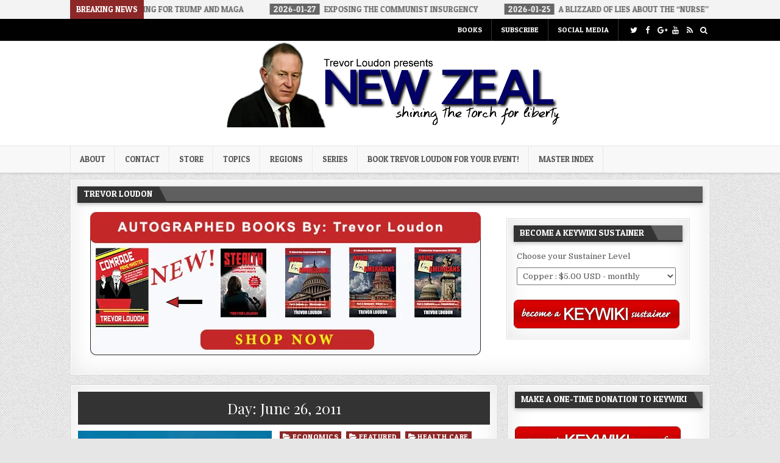

--- FILE ---
content_type: text/html; charset=UTF-8
request_url: https://www.trevorloudon.com/2011/06/26/
body_size: 18778
content:
<!DOCTYPE html>
<html lang="en-US">
<head>
<meta charset="UTF-8">
<meta name="viewport" content="width=device-width, initial-scale=1, maximum-scale=1">
<link rel="profile" href="http://gmpg.org/xfn/11">
<link rel="pingback" href="https://www.trevorloudon.com/xmlrpc.php">
<title>June 26, 2011 &#8211; Trevor Loudon&#039;s New Zeal Blog</title>
<meta name='robots' content='max-image-preview:large' />
<link rel='dns-prefetch' href='//secure.gravatar.com' />
<link rel='dns-prefetch' href='//stats.wp.com' />
<link rel='dns-prefetch' href='//fonts.googleapis.com' />
<link rel='dns-prefetch' href='//v0.wordpress.com' />
<link rel='dns-prefetch' href='//widgets.wp.com' />
<link rel='dns-prefetch' href='//s0.wp.com' />
<link rel='dns-prefetch' href='//0.gravatar.com' />
<link rel='dns-prefetch' href='//1.gravatar.com' />
<link rel='dns-prefetch' href='//2.gravatar.com' />
<link rel='preconnect' href='//i0.wp.com' />
<link rel='preconnect' href='//c0.wp.com' />
<link rel="alternate" type="application/rss+xml" title="Trevor Loudon&#039;s New Zeal Blog &raquo; Feed" href="https://www.trevorloudon.com/feed/" />
<link rel="alternate" type="application/rss+xml" title="Trevor Loudon&#039;s New Zeal Blog &raquo; Comments Feed" href="https://www.trevorloudon.com/comments/feed/" />
<style id='wp-img-auto-sizes-contain-inline-css' type='text/css'>
img:is([sizes=auto i],[sizes^="auto," i]){contain-intrinsic-size:3000px 1500px}
/*# sourceURL=wp-img-auto-sizes-contain-inline-css */
</style>
<link rel='stylesheet' id='wpapp-styles-css' href='https://www.trevorloudon.com/wp-content/plugins/wordpress-easy-paypal-payment-or-donation-accept-plugin/wpapp-styles.css?ver=5.1.4' type='text/css' media='all' />
<style id='wp-emoji-styles-inline-css' type='text/css'>

	img.wp-smiley, img.emoji {
		display: inline !important;
		border: none !important;
		box-shadow: none !important;
		height: 1em !important;
		width: 1em !important;
		margin: 0 0.07em !important;
		vertical-align: -0.1em !important;
		background: none !important;
		padding: 0 !important;
	}
/*# sourceURL=wp-emoji-styles-inline-css */
</style>
<style id='wp-block-library-inline-css' type='text/css'>
:root{--wp-block-synced-color:#7a00df;--wp-block-synced-color--rgb:122,0,223;--wp-bound-block-color:var(--wp-block-synced-color);--wp-editor-canvas-background:#ddd;--wp-admin-theme-color:#007cba;--wp-admin-theme-color--rgb:0,124,186;--wp-admin-theme-color-darker-10:#006ba1;--wp-admin-theme-color-darker-10--rgb:0,107,160.5;--wp-admin-theme-color-darker-20:#005a87;--wp-admin-theme-color-darker-20--rgb:0,90,135;--wp-admin-border-width-focus:2px}@media (min-resolution:192dpi){:root{--wp-admin-border-width-focus:1.5px}}.wp-element-button{cursor:pointer}:root .has-very-light-gray-background-color{background-color:#eee}:root .has-very-dark-gray-background-color{background-color:#313131}:root .has-very-light-gray-color{color:#eee}:root .has-very-dark-gray-color{color:#313131}:root .has-vivid-green-cyan-to-vivid-cyan-blue-gradient-background{background:linear-gradient(135deg,#00d084,#0693e3)}:root .has-purple-crush-gradient-background{background:linear-gradient(135deg,#34e2e4,#4721fb 50%,#ab1dfe)}:root .has-hazy-dawn-gradient-background{background:linear-gradient(135deg,#faaca8,#dad0ec)}:root .has-subdued-olive-gradient-background{background:linear-gradient(135deg,#fafae1,#67a671)}:root .has-atomic-cream-gradient-background{background:linear-gradient(135deg,#fdd79a,#004a59)}:root .has-nightshade-gradient-background{background:linear-gradient(135deg,#330968,#31cdcf)}:root .has-midnight-gradient-background{background:linear-gradient(135deg,#020381,#2874fc)}:root{--wp--preset--font-size--normal:16px;--wp--preset--font-size--huge:42px}.has-regular-font-size{font-size:1em}.has-larger-font-size{font-size:2.625em}.has-normal-font-size{font-size:var(--wp--preset--font-size--normal)}.has-huge-font-size{font-size:var(--wp--preset--font-size--huge)}.has-text-align-center{text-align:center}.has-text-align-left{text-align:left}.has-text-align-right{text-align:right}.has-fit-text{white-space:nowrap!important}#end-resizable-editor-section{display:none}.aligncenter{clear:both}.items-justified-left{justify-content:flex-start}.items-justified-center{justify-content:center}.items-justified-right{justify-content:flex-end}.items-justified-space-between{justify-content:space-between}.screen-reader-text{border:0;clip-path:inset(50%);height:1px;margin:-1px;overflow:hidden;padding:0;position:absolute;width:1px;word-wrap:normal!important}.screen-reader-text:focus{background-color:#ddd;clip-path:none;color:#444;display:block;font-size:1em;height:auto;left:5px;line-height:normal;padding:15px 23px 14px;text-decoration:none;top:5px;width:auto;z-index:100000}html :where(.has-border-color){border-style:solid}html :where([style*=border-top-color]){border-top-style:solid}html :where([style*=border-right-color]){border-right-style:solid}html :where([style*=border-bottom-color]){border-bottom-style:solid}html :where([style*=border-left-color]){border-left-style:solid}html :where([style*=border-width]){border-style:solid}html :where([style*=border-top-width]){border-top-style:solid}html :where([style*=border-right-width]){border-right-style:solid}html :where([style*=border-bottom-width]){border-bottom-style:solid}html :where([style*=border-left-width]){border-left-style:solid}html :where(img[class*=wp-image-]){height:auto;max-width:100%}:where(figure){margin:0 0 1em}html :where(.is-position-sticky){--wp-admin--admin-bar--position-offset:var(--wp-admin--admin-bar--height,0px)}@media screen and (max-width:600px){html :where(.is-position-sticky){--wp-admin--admin-bar--position-offset:0px}}

/*# sourceURL=wp-block-library-inline-css */
</style><style id='global-styles-inline-css' type='text/css'>
:root{--wp--preset--aspect-ratio--square: 1;--wp--preset--aspect-ratio--4-3: 4/3;--wp--preset--aspect-ratio--3-4: 3/4;--wp--preset--aspect-ratio--3-2: 3/2;--wp--preset--aspect-ratio--2-3: 2/3;--wp--preset--aspect-ratio--16-9: 16/9;--wp--preset--aspect-ratio--9-16: 9/16;--wp--preset--color--black: #000000;--wp--preset--color--cyan-bluish-gray: #abb8c3;--wp--preset--color--white: #ffffff;--wp--preset--color--pale-pink: #f78da7;--wp--preset--color--vivid-red: #cf2e2e;--wp--preset--color--luminous-vivid-orange: #ff6900;--wp--preset--color--luminous-vivid-amber: #fcb900;--wp--preset--color--light-green-cyan: #7bdcb5;--wp--preset--color--vivid-green-cyan: #00d084;--wp--preset--color--pale-cyan-blue: #8ed1fc;--wp--preset--color--vivid-cyan-blue: #0693e3;--wp--preset--color--vivid-purple: #9b51e0;--wp--preset--gradient--vivid-cyan-blue-to-vivid-purple: linear-gradient(135deg,rgb(6,147,227) 0%,rgb(155,81,224) 100%);--wp--preset--gradient--light-green-cyan-to-vivid-green-cyan: linear-gradient(135deg,rgb(122,220,180) 0%,rgb(0,208,130) 100%);--wp--preset--gradient--luminous-vivid-amber-to-luminous-vivid-orange: linear-gradient(135deg,rgb(252,185,0) 0%,rgb(255,105,0) 100%);--wp--preset--gradient--luminous-vivid-orange-to-vivid-red: linear-gradient(135deg,rgb(255,105,0) 0%,rgb(207,46,46) 100%);--wp--preset--gradient--very-light-gray-to-cyan-bluish-gray: linear-gradient(135deg,rgb(238,238,238) 0%,rgb(169,184,195) 100%);--wp--preset--gradient--cool-to-warm-spectrum: linear-gradient(135deg,rgb(74,234,220) 0%,rgb(151,120,209) 20%,rgb(207,42,186) 40%,rgb(238,44,130) 60%,rgb(251,105,98) 80%,rgb(254,248,76) 100%);--wp--preset--gradient--blush-light-purple: linear-gradient(135deg,rgb(255,206,236) 0%,rgb(152,150,240) 100%);--wp--preset--gradient--blush-bordeaux: linear-gradient(135deg,rgb(254,205,165) 0%,rgb(254,45,45) 50%,rgb(107,0,62) 100%);--wp--preset--gradient--luminous-dusk: linear-gradient(135deg,rgb(255,203,112) 0%,rgb(199,81,192) 50%,rgb(65,88,208) 100%);--wp--preset--gradient--pale-ocean: linear-gradient(135deg,rgb(255,245,203) 0%,rgb(182,227,212) 50%,rgb(51,167,181) 100%);--wp--preset--gradient--electric-grass: linear-gradient(135deg,rgb(202,248,128) 0%,rgb(113,206,126) 100%);--wp--preset--gradient--midnight: linear-gradient(135deg,rgb(2,3,129) 0%,rgb(40,116,252) 100%);--wp--preset--font-size--small: 13px;--wp--preset--font-size--medium: 20px;--wp--preset--font-size--large: 36px;--wp--preset--font-size--x-large: 42px;--wp--preset--spacing--20: 0.44rem;--wp--preset--spacing--30: 0.67rem;--wp--preset--spacing--40: 1rem;--wp--preset--spacing--50: 1.5rem;--wp--preset--spacing--60: 2.25rem;--wp--preset--spacing--70: 3.38rem;--wp--preset--spacing--80: 5.06rem;--wp--preset--shadow--natural: 6px 6px 9px rgba(0, 0, 0, 0.2);--wp--preset--shadow--deep: 12px 12px 50px rgba(0, 0, 0, 0.4);--wp--preset--shadow--sharp: 6px 6px 0px rgba(0, 0, 0, 0.2);--wp--preset--shadow--outlined: 6px 6px 0px -3px rgb(255, 255, 255), 6px 6px rgb(0, 0, 0);--wp--preset--shadow--crisp: 6px 6px 0px rgb(0, 0, 0);}:where(.is-layout-flex){gap: 0.5em;}:where(.is-layout-grid){gap: 0.5em;}body .is-layout-flex{display: flex;}.is-layout-flex{flex-wrap: wrap;align-items: center;}.is-layout-flex > :is(*, div){margin: 0;}body .is-layout-grid{display: grid;}.is-layout-grid > :is(*, div){margin: 0;}:where(.wp-block-columns.is-layout-flex){gap: 2em;}:where(.wp-block-columns.is-layout-grid){gap: 2em;}:where(.wp-block-post-template.is-layout-flex){gap: 1.25em;}:where(.wp-block-post-template.is-layout-grid){gap: 1.25em;}.has-black-color{color: var(--wp--preset--color--black) !important;}.has-cyan-bluish-gray-color{color: var(--wp--preset--color--cyan-bluish-gray) !important;}.has-white-color{color: var(--wp--preset--color--white) !important;}.has-pale-pink-color{color: var(--wp--preset--color--pale-pink) !important;}.has-vivid-red-color{color: var(--wp--preset--color--vivid-red) !important;}.has-luminous-vivid-orange-color{color: var(--wp--preset--color--luminous-vivid-orange) !important;}.has-luminous-vivid-amber-color{color: var(--wp--preset--color--luminous-vivid-amber) !important;}.has-light-green-cyan-color{color: var(--wp--preset--color--light-green-cyan) !important;}.has-vivid-green-cyan-color{color: var(--wp--preset--color--vivid-green-cyan) !important;}.has-pale-cyan-blue-color{color: var(--wp--preset--color--pale-cyan-blue) !important;}.has-vivid-cyan-blue-color{color: var(--wp--preset--color--vivid-cyan-blue) !important;}.has-vivid-purple-color{color: var(--wp--preset--color--vivid-purple) !important;}.has-black-background-color{background-color: var(--wp--preset--color--black) !important;}.has-cyan-bluish-gray-background-color{background-color: var(--wp--preset--color--cyan-bluish-gray) !important;}.has-white-background-color{background-color: var(--wp--preset--color--white) !important;}.has-pale-pink-background-color{background-color: var(--wp--preset--color--pale-pink) !important;}.has-vivid-red-background-color{background-color: var(--wp--preset--color--vivid-red) !important;}.has-luminous-vivid-orange-background-color{background-color: var(--wp--preset--color--luminous-vivid-orange) !important;}.has-luminous-vivid-amber-background-color{background-color: var(--wp--preset--color--luminous-vivid-amber) !important;}.has-light-green-cyan-background-color{background-color: var(--wp--preset--color--light-green-cyan) !important;}.has-vivid-green-cyan-background-color{background-color: var(--wp--preset--color--vivid-green-cyan) !important;}.has-pale-cyan-blue-background-color{background-color: var(--wp--preset--color--pale-cyan-blue) !important;}.has-vivid-cyan-blue-background-color{background-color: var(--wp--preset--color--vivid-cyan-blue) !important;}.has-vivid-purple-background-color{background-color: var(--wp--preset--color--vivid-purple) !important;}.has-black-border-color{border-color: var(--wp--preset--color--black) !important;}.has-cyan-bluish-gray-border-color{border-color: var(--wp--preset--color--cyan-bluish-gray) !important;}.has-white-border-color{border-color: var(--wp--preset--color--white) !important;}.has-pale-pink-border-color{border-color: var(--wp--preset--color--pale-pink) !important;}.has-vivid-red-border-color{border-color: var(--wp--preset--color--vivid-red) !important;}.has-luminous-vivid-orange-border-color{border-color: var(--wp--preset--color--luminous-vivid-orange) !important;}.has-luminous-vivid-amber-border-color{border-color: var(--wp--preset--color--luminous-vivid-amber) !important;}.has-light-green-cyan-border-color{border-color: var(--wp--preset--color--light-green-cyan) !important;}.has-vivid-green-cyan-border-color{border-color: var(--wp--preset--color--vivid-green-cyan) !important;}.has-pale-cyan-blue-border-color{border-color: var(--wp--preset--color--pale-cyan-blue) !important;}.has-vivid-cyan-blue-border-color{border-color: var(--wp--preset--color--vivid-cyan-blue) !important;}.has-vivid-purple-border-color{border-color: var(--wp--preset--color--vivid-purple) !important;}.has-vivid-cyan-blue-to-vivid-purple-gradient-background{background: var(--wp--preset--gradient--vivid-cyan-blue-to-vivid-purple) !important;}.has-light-green-cyan-to-vivid-green-cyan-gradient-background{background: var(--wp--preset--gradient--light-green-cyan-to-vivid-green-cyan) !important;}.has-luminous-vivid-amber-to-luminous-vivid-orange-gradient-background{background: var(--wp--preset--gradient--luminous-vivid-amber-to-luminous-vivid-orange) !important;}.has-luminous-vivid-orange-to-vivid-red-gradient-background{background: var(--wp--preset--gradient--luminous-vivid-orange-to-vivid-red) !important;}.has-very-light-gray-to-cyan-bluish-gray-gradient-background{background: var(--wp--preset--gradient--very-light-gray-to-cyan-bluish-gray) !important;}.has-cool-to-warm-spectrum-gradient-background{background: var(--wp--preset--gradient--cool-to-warm-spectrum) !important;}.has-blush-light-purple-gradient-background{background: var(--wp--preset--gradient--blush-light-purple) !important;}.has-blush-bordeaux-gradient-background{background: var(--wp--preset--gradient--blush-bordeaux) !important;}.has-luminous-dusk-gradient-background{background: var(--wp--preset--gradient--luminous-dusk) !important;}.has-pale-ocean-gradient-background{background: var(--wp--preset--gradient--pale-ocean) !important;}.has-electric-grass-gradient-background{background: var(--wp--preset--gradient--electric-grass) !important;}.has-midnight-gradient-background{background: var(--wp--preset--gradient--midnight) !important;}.has-small-font-size{font-size: var(--wp--preset--font-size--small) !important;}.has-medium-font-size{font-size: var(--wp--preset--font-size--medium) !important;}.has-large-font-size{font-size: var(--wp--preset--font-size--large) !important;}.has-x-large-font-size{font-size: var(--wp--preset--font-size--x-large) !important;}
/*# sourceURL=global-styles-inline-css */
</style>

<style id='classic-theme-styles-inline-css' type='text/css'>
/*! This file is auto-generated */
.wp-block-button__link{color:#fff;background-color:#32373c;border-radius:9999px;box-shadow:none;text-decoration:none;padding:calc(.667em + 2px) calc(1.333em + 2px);font-size:1.125em}.wp-block-file__button{background:#32373c;color:#fff;text-decoration:none}
/*# sourceURL=/wp-includes/css/classic-themes.min.css */
</style>
<link rel='stylesheet' id='contact-form-7-css' href='https://www.trevorloudon.com/wp-content/plugins/contact-form-7/includes/css/styles.css?ver=6.1.4' type='text/css' media='all' />
<link rel='stylesheet' id='flashwp-maincss-css' href='https://www.trevorloudon.com/wp-content/themes/flashwp-pro/style.css' type='text/css' media='all' />
<link rel='stylesheet' id='font-awesome-css' href='https://www.trevorloudon.com/wp-content/themes/flashwp-pro/assets/css/font-awesome.min.css' type='text/css' media='all' />
<link rel='stylesheet' id='flashwp-webfont-css' href='//fonts.googleapis.com/css?family=Playfair+Display:400,400i,700,700i|Domine:400,700|Oswald:400,700|Roboto+Condensed:400,400i,700,700i|Patua+One' type='text/css' media='all' />
<link rel='stylesheet' id='jetpack_likes-css' href='https://c0.wp.com/p/jetpack/15.4/modules/likes/style.css' type='text/css' media='all' />
<link rel='stylesheet' id='jetpack-subscriptions-css' href='https://c0.wp.com/p/jetpack/15.4/_inc/build/subscriptions/subscriptions.min.css' type='text/css' media='all' />
<link rel='stylesheet' id='wp-pagenavi-css' href='https://www.trevorloudon.com/wp-content/plugins/wp-pagenavi/pagenavi-css.css?ver=2.70' type='text/css' media='all' />
<script type="text/javascript" src="https://c0.wp.com/c/6.9/wp-includes/js/jquery/jquery.min.js" id="jquery-core-js"></script>
<script type="text/javascript" src="https://c0.wp.com/c/6.9/wp-includes/js/jquery/jquery-migrate.min.js" id="jquery-migrate-js"></script>
<link rel="https://api.w.org/" href="https://www.trevorloudon.com/wp-json/" /><link rel="EditURI" type="application/rsd+xml" title="RSD" href="https://www.trevorloudon.com/xmlrpc.php?rsd" />
<meta name="generator" content="WordPress 6.9" />
	<style>img#wpstats{display:none}</style>
		<meta name="google-site-verification" content="poC_nkN1tvU2eP6PaWWEqJa1-B0E-zLKocyjnp9egXs" />    <style type="text/css">
    body{font-family:;font-size:;font-weight:;font-style:;line-height:;}

    h1{font-size:;font-weight:;font-style:;}
    h2{font-size:;font-weight:;font-style:;}
    h3{font-size:;font-weight:;font-style:;}
    h4{font-size:;font-weight:;font-style:;}
    h5{font-size:;font-weight:;font-style:;}
    h6{font-size:;font-weight:;font-style:;}
    h1,h2,h3,h4,h5,h6{font-family:;line-height:;}

    .flashwp-secondary-nav-menu a{font-family:;font-size:;font-weight:;font-style:;}

    .flashwp-site-title{font-family:;font-size:;font-weight:;font-style:;line-height: !important;}
    .flashwp-site-description{font-family:;font-size:;font-weight:;font-style:;line-height: !important;}

    .flashwp-nav-primary-menu a{font-family:;font-size:;font-weight:;font-style:;}

    .flashwp-trending-news{font-family:;font-size:;font-weight:;font-style:;}

    .entry-title{font-family:;font-size:;font-weight:;font-style:;line-height:;}

    .flashwp-posts .flashwp-posts-heading,.flashwp-sidebar-widget-areas .widget .flashwp-widget-title,.flashwp-featured-posts-area .widget .flashwp-widget-title{font-family:;font-size:;font-weight:;font-style:;line-height:;}

    #flashwp-footer-blocks .widget .flashwp-widget-title{font-family:;font-size:;font-weight:;font-style:;line-height:;}

    .flashwp-fp01-post .flashwp-fp01-post-title,.flashwp-fp02-post .flashwp-fp02-post-title,.flashwp-fp10-post .flashwp-fp10-post-title,.flashwp-fp11-post .flashwp-fp11-post-title,.flashwp-fp12-post .flashwp-fp12-post-title,.flashwp-fp13-post .flashwp-fp13-post-title,.flashwp-fp14-post .flashwp-fp14-post-title,.flashwp-fp15-post .flashwp-fp15-post-title,.flashwp-fp16-post .flashwp-fp16-post-title{font-family:;font-size:;font-weight:;font-style:;line-height:;}

    .flashwp-related-posts-wrap h4,.flashwp-fp02-posts-left .flashwp-fp02-post .flashwp-fp02-post-title,.flashwp-fp03-post .flashwp-fp03-post-title,.flashwp-fp04-post .flashwp-fp04-post-title,.flashwp-fp05-post .flashwp-fp05-post-title,.flashwp-fp06-post .flashwp-fp06-post-title,.flashwp-fp08-post .flashwp-fp08-post-title,.flashwp-fp09-post .flashwp-fp09-post-title,.flashwp-fp11-post:first-child .flashwp-fp11-post-title,.flashwp-fp12-posts-left .flashwp-fp12-post .flashwp-fp12-post-title,.flashwp-fp14-post:first-child .flashwp-fp14-post-title,.flashwp-fp15-post:first-child .flashwp-fp15-post-title,.flashwp-fp17-post .flashwp-fp17-post-title,.flashwp-carousel-title{font-family:;font-size:;font-weight:;font-style:;line-height:;}

    .flashwp-fp02-post-categories a,.flashwp-fp03-post-categories a,.flashwp-fp04-post-categories a,.flashwp-fp05-post-categories a,.flashwp-fp06-post-categories a,.flashwp-fp08-post-categories a,.flashwp-fp09-post-categories a,.flashwp-fp11-post-categories a,.flashwp-fp12-post-categories a,.flashwp-fp13-post-categories a,.flashwp-fp14-post-categories a,.flashwp-fp15-post-categories a,.flashwp-fp16-post-categories a,.flashwp-fp17-post-categories a,.flashwp-carousel-post-categories a{font-family:;font-size:;font-weight:;font-style:;}

    .flashwp-entry-meta-single,.flashwp-fp01-post-footer,.flashwp-fp02-post-footer,.flashwp-fp03-post-footer,.flashwp-fp04-post-footer,.flashwp-fp05-post-footer,.flashwp-fp06-post-footer,.flashwp-fp08-post-footer,.flashwp-fp09-post-footer,.flashwp-fp10-post-footer,.flashwp-fp11-post-footer,.flashwp-fp12-post-footer,.flashwp-fp13-post-footer,.flashwp-fp14-post-footer,.flashwp-fp15-post-footer,.flashwp-fp16-post-footer,.flashwp-fp17-post-footer,.flashwp-carousel-post-footer{font-family:;font-size:;font-weight:;font-style:;}

    .flashwp-fp02-post-read-more,.flashwp-fp03-post-read-more,.flashwp-fp04-post-read-more,.flashwp-fp05-post-read-more,.flashwp-fp06-post-read-more,.flashwp-fp08-post-read-more,.flashwp-fp11-post-read-more,.flashwp-fp12-post-read-more,.flashwp-fp13-post-read-more,.flashwp-fp14-post-read-more,.flashwp-fp15-post-read-more{font-family:;font-size:;font-weight:;font-style:;}

    .widget_tag_cloud a{font-family: !important;font-size: !important;font-weight: !important;font-style: !important;}
    </style>
        <style type="text/css">
        
                    
                
                                
    
                                    
                        
        
        
        
    
    
        
                
        
        
        
                        
            
            
                
                                
            
            </style>
    <style type="text/css">.recentcomments a{display:inline !important;padding:0 !important;margin:0 !important;}</style>    <style type="text/css">
            .flashwp-site-title, .flashwp-site-description {position: absolute;clip: rect(1px, 1px, 1px, 1px);}
        </style>
    <style type="text/css" id="custom-background-css">
body.custom-background { background-image: url("https://www.trevorloudon.com/wp-content/themes/flashwp-pro/assets/images/background.png"); background-position: left top; background-size: auto; background-repeat: repeat; background-attachment: fixed; }
</style>
	
<!-- Jetpack Open Graph Tags -->
<meta property="og:type" content="website" />
<meta property="og:title" content="June 26, 2011 &#8211; Trevor Loudon&#039;s New Zeal Blog" />
<meta property="og:site_name" content="Trevor Loudon&#039;s New Zeal Blog" />
<meta property="og:image" content="https://s0.wp.com/i/blank.jpg" />
<meta property="og:image:width" content="200" />
<meta property="og:image:height" content="200" />
<meta property="og:image:alt" content="" />
<meta property="og:locale" content="en_US" />

<!-- End Jetpack Open Graph Tags -->
		<style type="text/css" id="wp-custom-css">
			.menu-main-container{float:right;margin-right:150px}
.tlsection{float:left;margin-left:20px;}
.F1 {font-weight:bold;padding:3px;}

		</style>
		<meta data-pso-pv="1.2.1" data-pso-pt="archive" data-pso-th="6c1ad4c349db2786a110af89d866c510"></head>

<body class="archive date custom-background wp-theme-flashwp-pro flashwp-animated flashwp-fadein flashwp-group-blog flashwp-layout-c-s1" id="flashwp-site-body" itemscope="itemscope" itemtype="http://schema.org/WebPage">

<div class="flashwp-trending-news">
<div class="flashwp-outer-wrapper">
        <div class="flashwp-trending-news-title">Breaking News</div>
    
    
    <div class="flashwp-marquee-wrapper">
    <div class="flashwp-trending-news-items flashwp-marquee">
                <a href="https://www.trevorloudon.com/2026/01/they-are-gunning-for-trump-and-maga/" rel="bookmark" title="Permanent Link to They Are Gunning for Trump and MAGA">
        <span class="flashwp-trending-news-item-date">2026-01-29</span>
        <span class="flashwp-trending-news-item-title">They Are Gunning for Trump and MAGA</span>
        </a>
                <a href="https://www.trevorloudon.com/2026/01/exposing-the-communist-insurgency/" rel="bookmark" title="Permanent Link to Exposing the Communist Insurgency">
        <span class="flashwp-trending-news-item-date">2026-01-27</span>
        <span class="flashwp-trending-news-item-title">Exposing the Communist Insurgency</span>
        </a>
                <a href="https://www.trevorloudon.com/2026/01/a-blizzard-of-lies-about-the-nurse/" rel="bookmark" title="Permanent Link to A Blizzard of Lies About the “Nurse”">
        <span class="flashwp-trending-news-item-date">2026-01-25</span>
        <span class="flashwp-trending-news-item-title">A Blizzard of Lies About the “Nurse”</span>
        </a>
                <a href="https://www.trevorloudon.com/2026/01/the-theory-and-practice-of-sanctuary-cities-and-states/" rel="bookmark" title="Permanent Link to The Theory and Practice of Sanctuary Cities and States">
        <span class="flashwp-trending-news-item-date">2026-01-25</span>
        <span class="flashwp-trending-news-item-title">The Theory and Practice of Sanctuary Cities and States</span>
        </a>
                <a href="https://www.trevorloudon.com/2026/01/the-banksters-and-trump-haters-in-the-business-world/" rel="bookmark" title="Permanent Link to The Banksters and Trump-Haters in the Business World">
        <span class="flashwp-trending-news-item-date">2026-01-23</span>
        <span class="flashwp-trending-news-item-title">The Banksters and Trump-Haters in the Business World</span>
        </a>
            </div>
    </div>

    
</div>
</div>

<div class="flashwp-container flashwp-secondary-menu-container clearfix">
<div class="flashwp-secondary-menu-container-inside clearfix">

<nav class="flashwp-nav-secondary" id="flashwp-secondary-navigation" itemscope="itemscope" itemtype="http://schema.org/SiteNavigationElement" role="navigation">
<div class="flashwp-outer-wrapper">
<div class="menu-main-container"><ul id="flashwp-menu-secondary-navigation" class="flashwp-secondary-nav-menu flashwp-menu-secondary"><li id="menu-item-56526" class="menu-item menu-item-type-post_type menu-item-object-page menu-item-56526"><a href="https://www.trevorloudon.com/shop/">Books</a></li>
<li id="menu-item-50182" class="menu-item menu-item-type-post_type menu-item-object-page menu-item-50182"><a href="https://www.trevorloudon.com/subscribe/">Subscribe</a></li>
<li id="menu-item-50183" class="menu-item menu-item-type-post_type menu-item-object-page menu-item-50183"><a href="https://www.trevorloudon.com/social-media/">Social Media</a></li>
</ul></div>

<div class='flashwp-top-social-icons'>
                <a href="https://twitter.com/NewZealBlog" target="_blank" class="flashwp-social-icon-twitter" title="Twitter"><i class="fa fa-twitter" aria-hidden="true"></i></a>                <a href="https://www.facebook.com/TrevorLoudon?_rdr" target="_blank" class="flashwp-social-icon-facebook" title="Facebook"><i class="fa fa-facebook" aria-hidden="true"></i></a>                <a href="https://plus.google.com/114643622388495653193/posts" target="_blank" class="flashwp-social-icon-google-plus" title="Google Plus"><i class="fa fa-google-plus" aria-hidden="true"></i></a>                                <a href="https://www.youtube.com/user/newzealblog" target="_blank" class="flashwp-social-icon-youtube" title="Youtube"><i class="fa fa-youtube" aria-hidden="true"></i></a>                                                                                                    <a href="https://www.trevorloudon.com/feed/" target="_blank" class="flashwp-social-icon-rss" title="RSS"><i class="fa fa-rss" aria-hidden="true"></i></a>        <a href="#" title="Search" class="flashwp-social-icon-search"><i class="fa fa-search"></i></a></div>

</div>
</nav>

</div>
</div>

<div class="flashwp-container" id="flashwp-header" itemscope="itemscope" itemtype="http://schema.org/WPHeader" role="banner">
<div class="flashwp-head-content clearfix" id="flashwp-head-content">
<div class="flashwp-outer-wrapper">


<div class="flashwp-header-image clearfix">
<a href="https://www.trevorloudon.com/" rel="home" class="flashwp-header-img-link">
    <img src="https://www.trevorloudon.com/wp-content/uploads/2019/08/nzb-logo8.jpg" width="558" height="141" alt="" class="flashwp-header-img"/>
</a>
</div>

<div class="flashwp-header-inside clearfix">
<div id="flashwp-logo">
    <div class="site-branding">
                  <p class="flashwp-site-title"><a href="https://www.trevorloudon.com/" rel="home">Trevor Loudon&#039;s New Zeal Blog</a></p>
            <p class="flashwp-site-description">The Enemies Within</p>
        </div>
</div><!--/#flashwp-logo -->

<div id="flashwp-header-banner">
</div><!--/#flashwp-header-banner -->
</div>


</div>
</div><!--/#flashwp-head-content -->
</div><!--/#flashwp-header -->

<div class="flashwp-container flashwp-primary-menu-container clearfix">
<div class="flashwp-primary-menu-container-inside clearfix">

<nav class="flashwp-nav-primary" id="flashwp-primary-navigation" itemscope="itemscope" itemtype="http://schema.org/SiteNavigationElement" role="navigation">
<div class="flashwp-outer-wrapper">
<div class="menu-top-menu-container"><ul id="flashwp-menu-primary-navigation" class="flashwp-nav-primary-menu flashwp-menu-primary"><li id="menu-item-4126" class="menu-item menu-item-type-post_type menu-item-object-page menu-item-has-children menu-item-4126"><a href="https://www.trevorloudon.com/about/">About</a>
<ul class="sub-menu">
	<li id="menu-item-8281" class="menu-item menu-item-type-post_type menu-item-object-page menu-item-8281"><a href="https://www.trevorloudon.com/about/">Meet the Team</a></li>
	<li id="menu-item-8283" class="menu-item menu-item-type-post_type menu-item-object-page menu-item-8283"><a href="https://www.trevorloudon.com/subscribe/">Subscribe</a></li>
</ul>
</li>
<li id="menu-item-4133" class="menu-item menu-item-type-post_type menu-item-object-page menu-item-4133"><a href="https://www.trevorloudon.com/contact/">Contact</a></li>
<li id="menu-item-56041" class="menu-item menu-item-type-post_type menu-item-object-page menu-item-56041"><a href="https://www.trevorloudon.com/shop/">Store</a></li>
<li id="menu-item-4195" class="menu-item menu-item-type-custom menu-item-object-custom menu-item-has-children menu-item-4195"><a href="#">Topics</a>
<ul class="sub-menu">
	<li id="menu-item-4196" class="menu-item menu-item-type-taxonomy menu-item-object-category menu-item-4196"><a href="https://www.trevorloudon.com/category/barack-obama/">Barack Obama</a></li>
	<li id="menu-item-4198" class="menu-item menu-item-type-taxonomy menu-item-object-category menu-item-4198"><a href="https://www.trevorloudon.com/category/environmentalism/">Environmentalism</a></li>
	<li id="menu-item-5164" class="menu-item menu-item-type-taxonomy menu-item-object-category menu-item-5164"><a href="https://www.trevorloudon.com/category/humor/">Humor</a></li>
	<li id="menu-item-4200" class="menu-item menu-item-type-taxonomy menu-item-object-category menu-item-4200"><a href="https://www.trevorloudon.com/category/liberty/">Liberty</a></li>
	<li id="menu-item-4199" class="menu-item menu-item-type-taxonomy menu-item-object-category menu-item-4199"><a href="https://www.trevorloudon.com/category/radical-islam/">Radical Islam</a></li>
	<li id="menu-item-5166" class="menu-item menu-item-type-taxonomy menu-item-object-category menu-item-5166"><a href="https://www.trevorloudon.com/category/social-movements/">Social Movements</a></li>
	<li id="menu-item-4202" class="menu-item menu-item-type-taxonomy menu-item-object-category menu-item-4202"><a href="https://www.trevorloudon.com/category/socialism-communism/">Socialism/Communism</a></li>
	<li id="menu-item-4203" class="menu-item menu-item-type-taxonomy menu-item-object-category menu-item-4203"><a href="https://www.trevorloudon.com/category/unions/">Unions</a></li>
</ul>
</li>
<li id="menu-item-5034" class="menu-item menu-item-type-custom menu-item-object-custom menu-item-has-children menu-item-5034"><a href="#">Regions</a>
<ul class="sub-menu">
	<li id="menu-item-5035" class="menu-item menu-item-type-taxonomy menu-item-object-category menu-item-5035"><a href="https://www.trevorloudon.com/category/africa/">Africa</a></li>
	<li id="menu-item-5036" class="menu-item menu-item-type-taxonomy menu-item-object-category menu-item-5036"><a href="https://www.trevorloudon.com/category/asia-pacific/">Asia-Pacific</a></li>
	<li id="menu-item-5037" class="menu-item menu-item-type-taxonomy menu-item-object-category menu-item-5037"><a href="https://www.trevorloudon.com/category/europe/">Europe</a></li>
	<li id="menu-item-5038" class="menu-item menu-item-type-taxonomy menu-item-object-category menu-item-5038"><a href="https://www.trevorloudon.com/category/international/">International</a></li>
	<li id="menu-item-5165" class="menu-item menu-item-type-taxonomy menu-item-object-category menu-item-5165"><a href="https://www.trevorloudon.com/category/middle-east/">Middle East</a></li>
	<li id="menu-item-5039" class="menu-item menu-item-type-taxonomy menu-item-object-category menu-item-5039"><a href="https://www.trevorloudon.com/category/latin-america/">Latin America</a></li>
	<li id="menu-item-5040" class="menu-item menu-item-type-taxonomy menu-item-object-category menu-item-5040"><a href="https://www.trevorloudon.com/category/nz/">New Zealand</a></li>
	<li id="menu-item-5041" class="menu-item menu-item-type-taxonomy menu-item-object-category menu-item-5041"><a href="https://www.trevorloudon.com/category/north-america/">North America</a></li>
</ul>
</li>
<li id="menu-item-5470" class="menu-item menu-item-type-custom menu-item-object-custom menu-item-has-children menu-item-5470"><a href="#">Series</a>
<ul class="sub-menu">
	<li id="menu-item-5471" class="menu-item menu-item-type-taxonomy menu-item-object-category menu-item-5471"><a href="https://www.trevorloudon.com/category/red-reps/">Red Reps</a></li>
	<li id="menu-item-5474" class="menu-item menu-item-type-taxonomy menu-item-object-category menu-item-5474"><a href="https://www.trevorloudon.com/category/socialist-opinion-shapers/">Socialist Opinion Shapers</a></li>
</ul>
</li>
<li id="menu-item-32131" class="menu-item menu-item-type-post_type menu-item-object-page menu-item-32131"><a href="https://www.trevorloudon.com/trevor-loudons-speaking-schedule/">Book Trevor Loudon for your Event!</a></li>
<li id="menu-item-32152" class="menu-item menu-item-type-post_type menu-item-object-page menu-item-32152"><a href="https://www.trevorloudon.com/master-index/">Master Index</a></li>
</ul></div></div>
</nav>

</div>
</div>


<div id="flashwp-search-overlay-wrap" class="flashwp-search-overlay">
  <span class="flashwp-search-closebtn" title="Close Search">&#xD7;</span>
  <div class="flashwp-search-overlay-content">
    
<form role="search" method="get" class="flashwp-search-form" action="https://www.trevorloudon.com/">
<label>
    <span class="screen-reader-text">Search for:</span>
    <input type="search" class="flashwp-search-field" placeholder="Search &hellip;" value="" name="s" />
</label>
<input type="submit" class="flashwp-search-submit" value="Search" />
</form>  </div>
</div>

<div class="flashwp-outer-wrapper">

<div class="flashwp-top-wrapper-outer clearfix">
<div class="flashwp-featured-posts-area flashwp-top-wrapper clearfix">



<div id="custom_html-2" class="widget_text flashwp-main-widget widget flashwp-box widget_custom_html"><div class="widget_text flashwp-box-inside"><h2 class="flashwp-widget-title"><span>Trevor Loudon</span></h2><div class="textwidget custom-html-widget"><div class="flashwp-row"><div class="flashwp-col-8"><a href="https://trevorloudon.com/shop#book" title="Click To Buy Books"><img data-recalc-dims="1" src="https://i0.wp.com/www.trevorloudon.com/wp-content/uploads/2024/12/top-banner-12-24.jpg?w=675&#038;ssl=1" alt="Autographed Books By Trevor Loudon Now Available"></a></div>
<div class="flashwp-col-4">
		<div id="text-18" class="flashwp-side-widget widget flashwp-box widget_text"><div class="flashwp-box-inside"><h2 class="flashwp-widget-title"><span>Become a KeyWiki Sustainer</span></h2>			<div class="textwidget"><form action="https://www.paypal.com/cgi-bin/webscr" method="post" target="_top">
<input type="hidden" name="cmd" value="_s-xclick">
<input type="hidden" name="hosted_button_id" value="2LTWEB2BFRFZQ">
<table>
<tr><td><input type="hidden" name="on0" value="Choose your Sustainer Level">Choose your Sustainer Level</td></tr><tr><td><select name="os0">
	<option value="Copper">Copper : $5.00 USD - monthly</option>
	<option value="Bronze">Bronze : $10.00 USD - monthly</option>
	<option value="Gold">Gold : $20.00 USD - monthly</option>
	<option value="Platinum">Platinum : $50.00 USD - monthly</option>
	<option value="Super Patriot">Super Patriot : $100.00 USD - monthly</option>
	<option value="Benefactor">Benefactor : $500.00 USD - monthly</option>
</select> </td></tr>
</table>
<input type="hidden" name="currency_code" value="USD">
<input type="image" src="http://www.trevorloudon.com/wp-content/uploads/2013/05/kw-sustainer.jpg" border="0" name="submit" alt="PayPal - The safer, easier way to pay online!">
<img alt border="0" src="https://www.paypalobjects.com/en_US/i/scr/pixel.gif" width="1" height="1" data-lazy-src="https://www.paypalobjects.com/en_US/i/scr/pixel.gif?is-pending-load=1" srcset="[data-uri]" class=" jetpack-lazy-image"><noscript><img alt="" border="0" src="https://www.paypalobjects.com/en_US/i/scr/pixel.gif" width="1" height="1"></noscript>
</form>
</div>
		</div></div>
</div></div></div></div></div></div>
</div>

</div>

<div class="flashwp-outer-wrapper">

<div class="flashwp-container clearfix" id="flashwp-wrapper">
<div class="flashwp-content-wrapper clearfix" id="flashwp-content-wrapper">
<div class="flashwp-main-wrapper clearfix" id="flashwp-main-wrapper" itemscope="itemscope" itemtype="http://schema.org/Blog" role="main">
<div class="theiaStickySidebar">
<div class="flashwp-main-wrapper-inside clearfix">




<div class="flashwp-featured-posts-area flashwp-featured-posts-area-top clearfix">



</div>


<div class="flashwp-posts-wrapper" id="flashwp-posts-wrapper">

<div class="flashwp-posts flashwp-box">
<div class="flashwp-box-inside">

<header class="page-header">
<div class="page-header-inside">
<h1 class="page-title">Day: <span>June 26, 2011</span></h1></div>
</header>

<div class="flashwp-posts-content">


    <div class="flashwp-posts-container">
        
        
<div id="post-7711" class="flashwp-fp04-post">

            <div class="flashwp-fp04-post-thumbnail">
        <a href="https://www.trevorloudon.com/2011/06/rep-kellys-statement-during-education-and-workforce-committee-markup/" title="Permanent Link to Rep. Kelly&#8217;s Statement During Education and Workforce Committee Markup"><img width="200" height="200" src="https://i0.wp.com/www.trevorloudon.com/wp-content/uploads/2011/06/MikeKelly.jpg?resize=200%2C200&amp;ssl=1" class="flashwp-fp04-post-thumbnail-img wp-post-image" alt="" decoding="async" srcset="https://i0.wp.com/www.trevorloudon.com/wp-content/uploads/2011/06/MikeKelly.jpg?w=200&amp;ssl=1 200w, https://i0.wp.com/www.trevorloudon.com/wp-content/uploads/2011/06/MikeKelly.jpg?resize=150%2C150&amp;ssl=1 150w, https://i0.wp.com/www.trevorloudon.com/wp-content/uploads/2011/06/MikeKelly.jpg?resize=80%2C80&amp;ssl=1 80w" sizes="(max-width: 200px) 100vw, 200px" /></a>
    </div>
        
    <div class="flashwp-fp04-post-details">    
    <div class="flashwp-fp04-post-categories"><span class="screen-reader-text">Posted in </span><a href="https://www.trevorloudon.com/category/economics/" rel="category tag">Economics</a>&nbsp;<a href="https://www.trevorloudon.com/category/featured/" rel="category tag">Featured</a>&nbsp;<a href="https://www.trevorloudon.com/category/health-care/" rel="category tag">Health Care</a>&nbsp;<a href="https://www.trevorloudon.com/category/liberty/" rel="category tag">Liberty</a>&nbsp;<a href="https://www.trevorloudon.com/category/video/" rel="category tag">Video</a></div>
    <h3 class="flashwp-fp04-post-title"><a href="https://www.trevorloudon.com/2011/06/rep-kellys-statement-during-education-and-workforce-committee-markup/" rel="bookmark">Rep. Kelly&#8217;s Statement During Education and Workforce Committee Markup</a></h3>
            <div class="flashwp-fp04-post-footer">
        <span class="flashwp-fp04-post-date flashwp-fp04-post-meta"><i class="fa fa-clock-o"></i>&nbsp;June 26, 2011</span>        <span class="flashwp-fp04-post-comment flashwp-fp04-post-meta"><i class="fa fa-comments-o"></i>&nbsp;<a href="https://www.trevorloudon.com/2011/06/rep-kellys-statement-during-education-and-workforce-committee-markup/#comments">3 Comments</a></span>
        </div>
    
    <div class="flashwp-fp04-post-snippet"><p>Great speech by Pep. Mike Kelly (R-Pennsylvania ) on US budget woes and righting the ship.</p>
</div>
    <div class='flashwp-fp04-post-read-more'><a href="https://www.trevorloudon.com/2011/06/rep-kellys-statement-during-education-and-workforce-committee-markup/"><span class="flashwp-read-more-text">Continue Reading</span></a></div>
        </div>
</div>
    
        
<div id="post-7705" class="flashwp-fp04-post">

            <div class="flashwp-fp04-post-thumbnail">
        <a href="https://www.trevorloudon.com/2011/06/florida-senate-candidate-mike-mccalister-tells-it-like-it-is/" title="Permanent Link to Florida Senate Candidate Mike McCalister Tells It Like It Is!"><img width="248" height="240" src="https://i0.wp.com/www.trevorloudon.com/wp-content/uploads/2011/06/Mike.jpg?resize=248%2C240&amp;ssl=1" class="flashwp-fp04-post-thumbnail-img wp-post-image" alt="" decoding="async" fetchpriority="high" /></a>
    </div>
        
    <div class="flashwp-fp04-post-details">    
    <div class="flashwp-fp04-post-categories"><span class="screen-reader-text">Posted in </span><a href="https://www.trevorloudon.com/category/2012-election/" rel="category tag">2012 Election</a>&nbsp;<a href="https://www.trevorloudon.com/category/barack-obama/" rel="category tag">Barack Obama</a>&nbsp;<a href="https://www.trevorloudon.com/category/featured/" rel="category tag">Featured</a>&nbsp;<a href="https://www.trevorloudon.com/category/liberty/" rel="category tag">Liberty</a>&nbsp;<a href="https://www.trevorloudon.com/category/radical-islam/" rel="category tag">Radical Islam</a>&nbsp;<a href="https://www.trevorloudon.com/category/social-movements/" rel="category tag">Social Movements</a>&nbsp;<a href="https://www.trevorloudon.com/category/socialism-communism/" rel="category tag">Socialism/Communism</a>&nbsp;<a href="https://www.trevorloudon.com/category/video/" rel="category tag">Video</a></div>
    <h3 class="flashwp-fp04-post-title"><a href="https://www.trevorloudon.com/2011/06/florida-senate-candidate-mike-mccalister-tells-it-like-it-is/" rel="bookmark">Florida Senate Candidate Mike McCalister Tells It Like It Is!</a></h3>
            <div class="flashwp-fp04-post-footer">
        <span class="flashwp-fp04-post-date flashwp-fp04-post-meta"><i class="fa fa-clock-o"></i>&nbsp;June 26, 2011</span>        <span class="flashwp-fp04-post-comment flashwp-fp04-post-meta"><i class="fa fa-comments-o"></i>&nbsp;<a href="https://www.trevorloudon.com/2011/06/florida-senate-candidate-mike-mccalister-tells-it-like-it-is/#comments">4 Comments</a></span>
        </div>
    
    <div class="flashwp-fp04-post-snippet"><p>Another patriot stands up! Florida Senate hopeful Colonel Mike McCalister covers just about every problem facing America, and gives the solutions. This guy understands the&#8230;</p>
</div>
    <div class='flashwp-fp04-post-read-more'><a href="https://www.trevorloudon.com/2011/06/florida-senate-candidate-mike-mccalister-tells-it-like-it-is/"><span class="flashwp-read-more-text">Continue Reading</span></a></div>
        </div>
</div>
    
        
<div id="post-7698" class="flashwp-fp04-post">

            <div class="flashwp-fp04-post-thumbnail">
        <a href="https://www.trevorloudon.com/2011/06/the-fascist-stealth-of-agenda-21/" title="Permanent Link to The Fascist Stealth of Agenda 21"><img width="480" height="360" src="https://i0.wp.com/www.trevorloudon.com/wp-content/uploads/2011/06/agenda21bal.jpg?resize=480%2C360&amp;ssl=1" class="flashwp-fp04-post-thumbnail-img wp-post-image" alt="" decoding="async" /></a>
    </div>
        
    <div class="flashwp-fp04-post-details">    
    <div class="flashwp-fp04-post-categories"><span class="screen-reader-text">Posted in </span><a href="https://www.trevorloudon.com/category/barack-obama/" rel="category tag">Barack Obama</a>&nbsp;<a href="https://www.trevorloudon.com/category/environmentalism/" rel="category tag">Environmentalism</a>&nbsp;<a href="https://www.trevorloudon.com/category/social-movements/" rel="category tag">Social Movements</a>&nbsp;<a href="https://www.trevorloudon.com/category/socialism-communism/" rel="category tag">Socialism/Communism</a></div>
    <h3 class="flashwp-fp04-post-title"><a href="https://www.trevorloudon.com/2011/06/the-fascist-stealth-of-agenda-21/" rel="bookmark">The Fascist Stealth of Agenda 21</a></h3>
            <div class="flashwp-fp04-post-footer">
        <span class="flashwp-fp04-post-date flashwp-fp04-post-meta"><i class="fa fa-clock-o"></i>&nbsp;June 26, 2011</span>        <span class="flashwp-fp04-post-comment flashwp-fp04-post-meta"><i class="fa fa-comments-o"></i>&nbsp;<a href="https://www.trevorloudon.com/2011/06/the-fascist-stealth-of-agenda-21/#comments">26 Comments</a></span>
        </div>
    
    <div class="flashwp-fp04-post-snippet"><p>NoisyRoom By: Terresa Monroe-Hamilton I didn&#8217;t even know about Agenda 21 until a couple of months ago. Did you know it has been around since&#8230;</p>
</div>
    <div class='flashwp-fp04-post-read-more'><a href="https://www.trevorloudon.com/2011/06/the-fascist-stealth-of-agenda-21/"><span class="flashwp-read-more-text">Continue Reading</span></a></div>
        </div>
</div>
        </div>
    <div class="clear"></div>

        <nav class="navigation posts-navigation clearfix" role="navigation">
        <div class='wp-pagenavi' role='navigation'>
<span class='pages'>Page 1 of 1</span><span aria-current='page' class='current'>1</span>
</div>    </nav><!-- .navigation -->
    

</div>

</div>
</div>

</div><!--/#flashwp-posts-wrapper -->





</div>
</div>
</div><!-- /#flashwp-main-wrapper -->



<div class="flashwp-sidebar-one-wrapper flashwp-sidebar-widget-areas clearfix" id="flashwp-sidebar-one-wrapper" itemscope="itemscope" itemtype="http://schema.org/WPSideBar" role="complementary">
<div class="theiaStickySidebar">
<div class="flashwp-sidebar-one-wrapper-inside clearfix">


<div id="custom_html-3" class="widget_text flashwp-side-widget widget flashwp-box widget_custom_html"><div class="widget_text flashwp-box-inside"><div class="textwidget custom-html-widget"><h2 class="flashwp-widget-title"><span>Make a One-Time Donation to KeyWiki</span></h2>			<div class="textwidget"><a href="https://keywiki.org/" target="_blank" rel="noopener"><img src="https://i0.wp.com/www.trevorloudon.com/wp-content/uploads/2014/08/keywiki-ad-1.jpg" alt="Keywiki Page" data-lazy-src="https://i0.wp.com/www.trevorloudon.com/wp-content/uploads/2014/08/keywiki-ad-1.jpg?w=675&amp;is-pending-load=1#038;ssl=1" srcset="[data-uri]" class=" jetpack-lazy-image"><noscript><img data-lazy-fallback="1" src="https://i0.wp.com/www.trevorloudon.com/wp-content/uploads/2014/08/keywiki-ad-1.jpg?w=675&amp;ssl=1" alt="Keywiki Page" data-recalc-dims="1"/></noscript></a><br><form action="https://www.paypal.com/cgi-bin/webscr" method="post" target="_top">
<input type="hidden" name="cmd" value="_s-xclick">
<input type="hidden" name="hosted_button_id" value="SZT9AAK2VJ248">
<input type="image" src="https://www.trevorloudon.com/wp-content/uploads/2014/01/kw-webpage-onetime.jpg" border="0" name="submit" alt="PayPal - The safer, easier way to pay online!">
<img alt border="0" src="https://www.paypalobjects.com/en_US/i/scr/pixel.gif" width="1" height="1" data-lazy-src="https://www.paypalobjects.com/en_US/i/scr/pixel.gif?is-pending-load=1" srcset="[data-uri]" class=" jetpack-lazy-image"><noscript><img data-lazy-fallback="1" alt="" border="0" src="https://www.paypalobjects.com/en_US/i/scr/pixel.gif" width="1" height="1"/></noscript>
</form></div></div></div></div><div id="blog_subscription-2" class="flashwp-side-widget widget flashwp-box widget_blog_subscription jetpack_subscription_widget"><div class="flashwp-box-inside"><h2 class="flashwp-widget-title"><span>Get Trevorloudon.com Delivered to your Inbox</span></h2>
			<div class="wp-block-jetpack-subscriptions__container">
			<form action="#" method="post" accept-charset="utf-8" id="subscribe-blog-blog_subscription-2"
				data-blog="21888559"
				data-post_access_level="everybody" >
									<div id="subscribe-text"><p>Enter your email address to subscribe to this blog and receive notifications of new posts by email.</p>
</div>
										<p id="subscribe-email">
						<label id="jetpack-subscribe-label"
							class="screen-reader-text"
							for="subscribe-field-blog_subscription-2">
							Email Address						</label>
						<input type="email" name="email" autocomplete="email" required="required"
																					value=""
							id="subscribe-field-blog_subscription-2"
							placeholder="Email Address"
						/>
					</p>

					<p id="subscribe-submit"
											>
						<input type="hidden" name="action" value="subscribe"/>
						<input type="hidden" name="source" value="https://www.trevorloudon.com/2011/06/26/"/>
						<input type="hidden" name="sub-type" value="widget"/>
						<input type="hidden" name="redirect_fragment" value="subscribe-blog-blog_subscription-2"/>
						<input type="hidden" id="_wpnonce" name="_wpnonce" value="feaf5d995a" /><input type="hidden" name="_wp_http_referer" value="/2011/06/26/" />						<button type="submit"
															class="wp-block-button__link"
																					name="jetpack_subscriptions_widget"
						>
							Subscribe						</button>
					</p>
							</form>
							<div class="wp-block-jetpack-subscriptions__subscount">
					Join 255 other subscribers				</div>
						</div>
			
</div></div><div id="media_image-5" class="flashwp-side-widget widget flashwp-box widget_media_image"><div class="flashwp-box-inside"><a href="/books/"><img width="300" height="111" src="https://i0.wp.com/www.trevorloudon.com/wp-content/uploads/2019/08/350-x-130-for-trevor-loudon-website.png?fit=300%2C111&amp;ssl=1" class="image wp-image-50167  attachment-medium size-medium" alt="" style="max-width: 100%; height: auto;" decoding="async" loading="lazy" srcset="https://i0.wp.com/www.trevorloudon.com/wp-content/uploads/2019/08/350-x-130-for-trevor-loudon-website.png?w=350&amp;ssl=1 350w, https://i0.wp.com/www.trevorloudon.com/wp-content/uploads/2019/08/350-x-130-for-trevor-loudon-website.png?resize=300%2C111&amp;ssl=1 300w" sizes="auto, (max-width: 300px) 100vw, 300px" /></a></div></div><div id="custom_html-5" class="widget_text flashwp-side-widget widget flashwp-box widget_custom_html"><div class="widget_text flashwp-box-inside"><div class="textwidget custom-html-widget"><div class="widget_text flashwp-box-inside"><h2 class="flashwp-widget-title"><span>Site Meter</span></h2><div class="textwidget custom-html-widget">
<div align="center" style="margin-top:10px;"><a href="https://www4.clustrmaps.com/counter/maps.php?url=https://newzeal.blogspot.com" id="clustrMapsLink"><img src="https://www4.clustrmaps.com/counter/index2.php?url=https://newzeal.blogspot.com" style="border:0px;" alt="Locations of visitors to this page" title="Locations of visitors to this page" id="clustrMapsImg" onerror="this.onerror=null; this.src='https://www2.clustrmaps.com/images/clustrmaps-back-soon.jpg'; document.getElementById('clustrMapsLink').href='http://www2.clustrmaps.com';" data-lazy-src="https://www4.clustrmaps.com/counter/index2.php?url=https%3A%2F%2Fnewzeal.blogspot.com&amp;is-pending-load=1" srcset="[data-uri]" class=" jetpack-lazy-image">
</a></div></div></div></div></div></div>
		<div id="recent-posts-3" class="flashwp-side-widget widget flashwp-box widget_recent_entries"><div class="flashwp-box-inside">
		<h2 class="flashwp-widget-title"><span>Recent Posts</span></h2>
		<ul>
											<li>
					<a href="https://www.trevorloudon.com/2026/01/they-are-gunning-for-trump-and-maga/">They Are Gunning for Trump and MAGA</a>
									</li>
											<li>
					<a href="https://www.trevorloudon.com/2026/01/exposing-the-communist-insurgency/">Exposing the Communist Insurgency</a>
									</li>
											<li>
					<a href="https://www.trevorloudon.com/2026/01/a-blizzard-of-lies-about-the-nurse/">A Blizzard of Lies About the “Nurse”</a>
									</li>
											<li>
					<a href="https://www.trevorloudon.com/2026/01/the-theory-and-practice-of-sanctuary-cities-and-states/">The Theory and Practice of Sanctuary Cities and States</a>
									</li>
											<li>
					<a href="https://www.trevorloudon.com/2026/01/the-banksters-and-trump-haters-in-the-business-world/">The Banksters and Trump-Haters in the Business World</a>
									</li>
					</ul>

		</div></div><div id="custom_html-6" class="widget_text flashwp-side-widget widget flashwp-box widget_custom_html"><div class="widget_text flashwp-box-inside"><div class="textwidget custom-html-widget"><div class="flashwp-box-inside"><h2 class="flashwp-widget-title"><span>Ronald Reagan Award for Best Anti-Communist Blogger</span></h2><div><a href="http://directorblue.blogspot.com/2017/01/here-they-are-2016-fabulous-50-blog.html" title="2016 Fabulous 50 Blog Awards"><img class="alignleft jetpack-lazy-image" src="https://www.trevorloudon.com/wp-content/uploads/2019/08/fab50-2016-180-241.jpg" alt="2016 Fabulous 50 Blog Awards" data-lazy-src="/wp-content/uploads/2019/08/fab50-2016-180-241.jpg?is-pending-load=1" srcset="[data-uri]"><noscript><img data-recalc-dims="1" data-lazy-fallback="1" class="alignleft" src="https://i0.wp.com/www.trevorloudon.com/wp-content/uploads/2019/08/fab50-2016-180-241.jpg?w=675&#038;ssl=1" alt="2016 Fabulous 50 Blog Awards"/></noscript></a>
<a href="http://directorblue.blogspot.com/2015/12/here-they-are-2015-fabulous-50-blog.html" title="Winner - 2015 Fabulous 50 Blog Awards"><img class="alignright jetpack-lazy-image" src="https://www.trevorloudon.com/wp-content/uploads/2019/08/fab50-winner2.jpg" border="1" alt="Winner - 2015 Fabulous 50 Blog Awards" data-lazy-src="/wp-content/uploads/2019/08/fab50-winner2.jpg?is-pending-load=1" srcset="[data-uri]"><noscript><img data-recalc-dims="1" data-lazy-fallback="1" class="alignright" src="https://i0.wp.com/www.trevorloudon.com/wp-content/uploads/2019/08/fab50-winner2.jpg?w=675&#038;ssl=1" border="1" alt="Winner - 2015 Fabulous 50 Blog Awards"/></noscript></a></div>
<p style="clear:both">&nbsp;</p>
<div><a href="http://directorblue.blogspot.com/2014/12/here-they-are-2014-fabulous-50-blog.html" title="Winner - 2014 Fabulous 50 Blog Awards"><img class="alignleft jetpack-lazy-image" src="https://www.trevorloudon.com/wp-content/uploads/2019/08/fab50-winner-180-241.jpg" alt="Winner - 2014 Fabulous 50 Blog Awards" data-lazy-src="/wp-content/uploads/2019/08/fab50-winner-180-241.jpg?is-pending-load=1" srcset="[data-uri]"><noscript><img data-recalc-dims="1" data-lazy-fallback="1" class="alignleft" src="https://i0.wp.com/www.trevorloudon.com/wp-content/uploads/2019/08/fab50-winner-180-241.jpg?w=675&#038;ssl=1" alt="Winner - 2014 Fabulous 50 Blog Awards"/></noscript></a><a href="http://directorblue.blogspot.com/2013/12/fab50-announcing-2013-fabulous-50-blog.html" title="Winner - 2013 Fabulous 50 Blog Awards"><img class="alignright jetpack-lazy-image" alt="Winner - 2013 Fabulous 50 Blog Awards" src="https://www.trevorloudon.com/wp-content/uploads/2019/08/2013-fab50-180-241.jpg" data-lazy-src="/wp-content/uploads/2019/08/2013-fab50-180-241.jpg?is-pending-load=1" srcset="[data-uri]"><noscript><img data-recalc-dims="1" data-lazy-fallback="1" class="alignright" alt="Winner - 2013 Fabulous 50 Blog Awards" src="https://i0.wp.com/www.trevorloudon.com/wp-content/uploads/2019/08/2013-fab50-180-241.jpg?w=675&#038;ssl=1"/></noscript></a></div>
<p style="clear:both">&nbsp;</p>
<div><a href="http://directorblue.blogspot.com/2012/12/fab50-announcing-2012-fabulous-50-blog.html" title="Winner - 2012 Fabulous 50 Blog Awards"><img class="alignleft jetpack-lazy-image" src="https://www.trevorloudon.com/wp-content/uploads/2019/08/2012fabulous50.jpg" alt="Winner - 2012 Fabulous 50 Blog Awards" data-lazy-src="/wp-content/uploads/2019/08/2012fabulous50.jpg?is-pending-load=1" srcset="[data-uri]"><noscript><img data-recalc-dims="1" data-lazy-fallback="1" class="alignleft" src="https://i0.wp.com/www.trevorloudon.com/wp-content/uploads/2019/08/2012fabulous50.jpg?w=675&#038;ssl=1" alt="Winner - 2012 Fabulous 50 Blog Awards"/></noscript></a>
<a href="http://directorblue.blogspot.com/2011/12/presenting-2011-fabulous-50-blog-award.html"><img class="alignright jetpack-lazy-image" src="https://www.trevorloudon.com/wp-content/uploads/2019/08/2011-fab50-blog-awards-180-241.jpg" alt="Winner - 2011 Fabulous 50 Blog Awards" title="Winner - 2011 Fabulous 50 Blog Awards" data-lazy-src="/wp-content/uploads/2019/08/2011-fab50-blog-awards-180-241.jpg?is-pending-load=1" srcset="[data-uri]"><noscript><img data-recalc-dims="1" data-lazy-fallback="1" class="alignright" src="https://i0.wp.com/www.trevorloudon.com/wp-content/uploads/2019/08/2011-fab50-blog-awards-180-241.jpg?w=675&#038;ssl=1" alt="Winner - 2011 Fabulous 50 Blog Awards" title="Winner - 2011 Fabulous 50 Blog Awards"/></noscript></a></div></div></div></div></div><div id="recent-comments-5" class="flashwp-side-widget widget flashwp-box widget_recent_comments"><div class="flashwp-box-inside"><h2 class="flashwp-widget-title"><span>Recent Comments</span></h2><ul id="recentcomments"><li class="recentcomments"><span class="comment-author-link">Heeny</span> on <a href="https://www.trevorloudon.com/2026/01/nyc-mayor-takes-oath-on-koran/#comment-4042581">NYC Mayor Takes Oath on Koran</a></li><li class="recentcomments"><span class="comment-author-link">Robert Beaudine</span> on <a href="https://www.trevorloudon.com/2011/10/the-neo-marxist-globalist-engineers-of-%e2%80%98leaderless-occupy-wall-st-%e2%80%99/#comment-4042580">The Neo-Marxist Globalist Engineers of ‘Leaderless Occupy Wall St.’</a></li><li class="recentcomments"><span class="comment-author-link"><a href="https://govassist.com/blog/the-impact-of-global-political-changes-on-immigration-policies" class="url" rel="ugc external nofollow">Immigration Policies</a></span> on <a href="https://www.trevorloudon.com/2025/03/obama-not-trump-is-the-real-russian-agent/#comment-4042579">Obama, Not Trump, is the Real Russian Agent</a></li><li class="recentcomments"><span class="comment-author-link"><a href="https://noisyroom.net/2025/08/03/nato-expansion-sovereign-right-or-russian-provocation/" class="url" rel="ugc external nofollow">‘NATO Expansion’: Sovereign Right or Russian Provocation? - NoisyRoom.net</a></span> on <a href="https://www.trevorloudon.com/2025/07/nato-expansion-sovereign-right-or-russian-provocation/#comment-4042578">&#8216;NATO Expansion&#8217;: Sovereign Right or Russian Provocation?</a></li></ul></div></div><div id="calendar-6" class="flashwp-side-widget widget flashwp-box widget_calendar"><div class="flashwp-box-inside"><div id="calendar_wrap" class="calendar_wrap"><table id="wp-calendar" class="wp-calendar-table">
	<caption>June 2011</caption>
	<thead>
	<tr>
		<th scope="col" aria-label="Monday">M</th>
		<th scope="col" aria-label="Tuesday">T</th>
		<th scope="col" aria-label="Wednesday">W</th>
		<th scope="col" aria-label="Thursday">T</th>
		<th scope="col" aria-label="Friday">F</th>
		<th scope="col" aria-label="Saturday">S</th>
		<th scope="col" aria-label="Sunday">S</th>
	</tr>
	</thead>
	<tbody>
	<tr>
		<td colspan="2" class="pad">&nbsp;</td><td><a href="https://www.trevorloudon.com/2011/06/01/" aria-label="Posts published on June 1, 2011">1</a></td><td><a href="https://www.trevorloudon.com/2011/06/02/" aria-label="Posts published on June 2, 2011">2</a></td><td><a href="https://www.trevorloudon.com/2011/06/03/" aria-label="Posts published on June 3, 2011">3</a></td><td><a href="https://www.trevorloudon.com/2011/06/04/" aria-label="Posts published on June 4, 2011">4</a></td><td><a href="https://www.trevorloudon.com/2011/06/05/" aria-label="Posts published on June 5, 2011">5</a></td>
	</tr>
	<tr>
		<td><a href="https://www.trevorloudon.com/2011/06/06/" aria-label="Posts published on June 6, 2011">6</a></td><td><a href="https://www.trevorloudon.com/2011/06/07/" aria-label="Posts published on June 7, 2011">7</a></td><td><a href="https://www.trevorloudon.com/2011/06/08/" aria-label="Posts published on June 8, 2011">8</a></td><td><a href="https://www.trevorloudon.com/2011/06/09/" aria-label="Posts published on June 9, 2011">9</a></td><td><a href="https://www.trevorloudon.com/2011/06/10/" aria-label="Posts published on June 10, 2011">10</a></td><td><a href="https://www.trevorloudon.com/2011/06/11/" aria-label="Posts published on June 11, 2011">11</a></td><td><a href="https://www.trevorloudon.com/2011/06/12/" aria-label="Posts published on June 12, 2011">12</a></td>
	</tr>
	<tr>
		<td><a href="https://www.trevorloudon.com/2011/06/13/" aria-label="Posts published on June 13, 2011">13</a></td><td><a href="https://www.trevorloudon.com/2011/06/14/" aria-label="Posts published on June 14, 2011">14</a></td><td><a href="https://www.trevorloudon.com/2011/06/15/" aria-label="Posts published on June 15, 2011">15</a></td><td><a href="https://www.trevorloudon.com/2011/06/16/" aria-label="Posts published on June 16, 2011">16</a></td><td><a href="https://www.trevorloudon.com/2011/06/17/" aria-label="Posts published on June 17, 2011">17</a></td><td><a href="https://www.trevorloudon.com/2011/06/18/" aria-label="Posts published on June 18, 2011">18</a></td><td><a href="https://www.trevorloudon.com/2011/06/19/" aria-label="Posts published on June 19, 2011">19</a></td>
	</tr>
	<tr>
		<td><a href="https://www.trevorloudon.com/2011/06/20/" aria-label="Posts published on June 20, 2011">20</a></td><td>21</td><td><a href="https://www.trevorloudon.com/2011/06/22/" aria-label="Posts published on June 22, 2011">22</a></td><td><a href="https://www.trevorloudon.com/2011/06/23/" aria-label="Posts published on June 23, 2011">23</a></td><td><a href="https://www.trevorloudon.com/2011/06/24/" aria-label="Posts published on June 24, 2011">24</a></td><td><a href="https://www.trevorloudon.com/2011/06/25/" aria-label="Posts published on June 25, 2011">25</a></td><td><a href="https://www.trevorloudon.com/2011/06/26/" aria-label="Posts published on June 26, 2011">26</a></td>
	</tr>
	<tr>
		<td><a href="https://www.trevorloudon.com/2011/06/27/" aria-label="Posts published on June 27, 2011">27</a></td><td><a href="https://www.trevorloudon.com/2011/06/28/" aria-label="Posts published on June 28, 2011">28</a></td><td><a href="https://www.trevorloudon.com/2011/06/29/" aria-label="Posts published on June 29, 2011">29</a></td><td><a href="https://www.trevorloudon.com/2011/06/30/" aria-label="Posts published on June 30, 2011">30</a></td>
		<td class="pad" colspan="3">&nbsp;</td>
	</tr>
	</tbody>
	</table><nav aria-label="Previous and next months" class="wp-calendar-nav">
		<span class="wp-calendar-nav-prev"><a href="https://www.trevorloudon.com/2011/05/">&laquo; May</a></span>
		<span class="pad">&nbsp;</span>
		<span class="wp-calendar-nav-next"><a href="https://www.trevorloudon.com/2011/07/">Jul &raquo;</a></span>
	</nav></div></div></div><div id="flashwp-featured-posts-widget-one-id-2" class="flashwp-side-widget widget flashwp-box flashwp-featured-posts-widget-one"><div class="flashwp-box-inside"><h2 class="flashwp-widget-title"><span>Featured Posts</span></h2>
        <div class="flashwp-fp01-posts">
                <div class="flashwp-fp01-post">
                        <div class="flashwp-fp01-post-thumbnail">
                            <a href="https://www.trevorloudon.com/2026/01/they-are-gunning-for-trump-and-maga/" title="Permanent Link to They Are Gunning for Trump and MAGA"><img width="100" height="100" src="https://i0.wp.com/www.trevorloudon.com/wp-content/uploads/2026/01/SG-Morgan-L.-Morrow.jpg?resize=100%2C100&amp;ssl=1" class="flashwp-fp01-post-img wp-post-image" alt="" title="They Are Gunning for Trump and MAGA" decoding="async" loading="lazy" srcset="https://i0.wp.com/www.trevorloudon.com/wp-content/uploads/2026/01/SG-Morgan-L.-Morrow.jpg?resize=150%2C150&amp;ssl=1 150w, https://i0.wp.com/www.trevorloudon.com/wp-content/uploads/2026/01/SG-Morgan-L.-Morrow.jpg?resize=100%2C100&amp;ssl=1 100w, https://i0.wp.com/www.trevorloudon.com/wp-content/uploads/2026/01/SG-Morgan-L.-Morrow.jpg?zoom=2&amp;resize=100%2C100&amp;ssl=1 200w, https://i0.wp.com/www.trevorloudon.com/wp-content/uploads/2026/01/SG-Morgan-L.-Morrow.jpg?zoom=3&amp;resize=100%2C100&amp;ssl=1 300w" sizes="auto, (max-width: 100px) 100vw, 100px" /></a>
                        </div>
                        <div class="flashwp-fp01-post-title"><a href="https://www.trevorloudon.com/2026/01/they-are-gunning-for-trump-and-maga/" rel="bookmark" title="Permanent Link to They Are Gunning for Trump and MAGA">They Are Gunning for Trump and MAGA</a></div>
            <div class="flashwp-fp01-post-footer">
                        <span class="flashwp-fp01-post-meta flashwp-fp01-post-date"><i class="fa fa-clock-o"></i>&nbsp;2026-01-29</span>            <span class="flashwp-fp01-post-meta flashwp-fp01-post-comment"><i class="fa fa-comments-o"></i>&nbsp;<a href="https://www.trevorloudon.com/2026/01/they-are-gunning-for-trump-and-maga/#respond">0 Comments</a></span>            </div>
            <div class="flashwp-fp01-post-snippet">By: Cliff Kincaid Suddenly, the left-wing media are in favor of potential gun violence that serves their political ends. We...</div>        </div>
                <div class="flashwp-fp01-post">
                        <div class="flashwp-fp01-post-thumbnail">
                            <a href="https://www.trevorloudon.com/2026/01/exposing-the-communist-insurgency/" title="Permanent Link to Exposing the Communist Insurgency"><img width="100" height="100" src="https://i0.wp.com/www.trevorloudon.com/wp-content/uploads/2026/01/sg-trump-gold-card-1200x630-1.jpg?resize=100%2C100&amp;ssl=1" class="flashwp-fp01-post-img wp-post-image" alt="" title="Exposing the Communist Insurgency" decoding="async" loading="lazy" srcset="https://i0.wp.com/www.trevorloudon.com/wp-content/uploads/2026/01/sg-trump-gold-card-1200x630-1.jpg?resize=150%2C150&amp;ssl=1 150w, https://i0.wp.com/www.trevorloudon.com/wp-content/uploads/2026/01/sg-trump-gold-card-1200x630-1.jpg?resize=100%2C100&amp;ssl=1 100w, https://i0.wp.com/www.trevorloudon.com/wp-content/uploads/2026/01/sg-trump-gold-card-1200x630-1.jpg?zoom=2&amp;resize=100%2C100&amp;ssl=1 200w, https://i0.wp.com/www.trevorloudon.com/wp-content/uploads/2026/01/sg-trump-gold-card-1200x630-1.jpg?zoom=3&amp;resize=100%2C100&amp;ssl=1 300w" sizes="auto, (max-width: 100px) 100vw, 100px" /></a>
                        </div>
                        <div class="flashwp-fp01-post-title"><a href="https://www.trevorloudon.com/2026/01/exposing-the-communist-insurgency/" rel="bookmark" title="Permanent Link to Exposing the Communist Insurgency">Exposing the Communist Insurgency</a></div>
            <div class="flashwp-fp01-post-footer">
                        <span class="flashwp-fp01-post-meta flashwp-fp01-post-date"><i class="fa fa-clock-o"></i>&nbsp;2026-01-27</span>            <span class="flashwp-fp01-post-meta flashwp-fp01-post-comment"><i class="fa fa-comments-o"></i>&nbsp;<a href="https://www.trevorloudon.com/2026/01/exposing-the-communist-insurgency/#respond">0 Comments</a></span>            </div>
            <div class="flashwp-fp01-post-snippet">By: Cliff Kincaid The communist insurgents in Minneapolis were hoping to burn down the city again. The difference this time...</div>        </div>
                <div class="flashwp-fp01-post">
                        <div class="flashwp-fp01-post-thumbnail">
                            <a href="https://www.trevorloudon.com/2026/01/a-blizzard-of-lies-about-the-nurse/" title="Permanent Link to A Blizzard of Lies About the “Nurse”"><img width="100" height="100" src="https://i0.wp.com/www.trevorloudon.com/wp-content/uploads/2026/01/SG-Minneapolis-Shooting.jpg?resize=100%2C100&amp;ssl=1" class="flashwp-fp01-post-img wp-post-image" alt="" title="A Blizzard of Lies About the “Nurse”" decoding="async" loading="lazy" srcset="https://i0.wp.com/www.trevorloudon.com/wp-content/uploads/2026/01/SG-Minneapolis-Shooting.jpg?resize=150%2C150&amp;ssl=1 150w, https://i0.wp.com/www.trevorloudon.com/wp-content/uploads/2026/01/SG-Minneapolis-Shooting.jpg?resize=100%2C100&amp;ssl=1 100w, https://i0.wp.com/www.trevorloudon.com/wp-content/uploads/2026/01/SG-Minneapolis-Shooting.jpg?zoom=2&amp;resize=100%2C100&amp;ssl=1 200w, https://i0.wp.com/www.trevorloudon.com/wp-content/uploads/2026/01/SG-Minneapolis-Shooting.jpg?zoom=3&amp;resize=100%2C100&amp;ssl=1 300w" sizes="auto, (max-width: 100px) 100vw, 100px" /></a>
                        </div>
                        <div class="flashwp-fp01-post-title"><a href="https://www.trevorloudon.com/2026/01/a-blizzard-of-lies-about-the-nurse/" rel="bookmark" title="Permanent Link to A Blizzard of Lies About the “Nurse”">A Blizzard of Lies About the “Nurse”</a></div>
            <div class="flashwp-fp01-post-footer">
                        <span class="flashwp-fp01-post-meta flashwp-fp01-post-date"><i class="fa fa-clock-o"></i>&nbsp;2026-01-25</span>            <span class="flashwp-fp01-post-meta flashwp-fp01-post-comment"><i class="fa fa-comments-o"></i>&nbsp;<a href="https://www.trevorloudon.com/2026/01/a-blizzard-of-lies-about-the-nurse/#respond">0 Comments</a></span>            </div>
            <div class="flashwp-fp01-post-snippet">By: Cliff Kincaid Just as a giant snowfall came to the Washington, D.C. area, a blizzard of lies descended on...</div>        </div>
                </div>

        </div></div>

</div>
</div>
</div><!-- /#flashwp-sidebar-one-wrapper-->



</div>

</div><!--/#flashwp-content-wrapper -->
</div><!--/#flashwp-wrapper -->


<div class='clearfix' id='flashwp-footer-blocks' itemscope='itemscope' itemtype='http://schema.org/WPFooter' role='contentinfo'>
<div class='flashwp-container clearfix'>
<div class="flashwp-outer-wrapper">


<div class='flashwp-footer-block-cols clearfix'>

<div class="flashwp-footer-block-col flashwp-footer-4-col" id="flashwp-footer-block-1">
<div id="linkcat-163" class="flashwp-footer-widget widget widget_links"><h2 class="flashwp-widget-title"><span>Recommended Links</span></h2>
	<ul class='xoxo blogroll'>
<li><a href="http://c20c.wordpress.com/">20th Century Communism blog</a></li>
<li><a href="http://www.aim.org/index">Accuracy in Media</a></li>
<li><a href="http://usasurvival.org">America&#039;s Survival</a></li>
<li><a href="http://www.americanjewsagainstobama.blogspot.com/">American Jews Against Obama</a></li>
<li><a href="http://www.americanthinker.com">American Thinker</a></li>
<li><a href="http://andrewlanderyou.blogspot.com/">Andrew Landeryou</a></li>
<li><a href="http://atlasshrugs2000.typepad.com/atlas_shrugs/">Atlas Shrugs</a></li>
<li><a href="http://www.axisglobe.com">Axis Information Analysis</a></li>
<li><a href="http://www.babalublog.com/">Babalu Blog</a></li>
<li><a href="http://www.badeagle.com/" title="For American Indian Patriots">Bad Eagle</a></li>
<li><a href="http://psi.ece.jhu.edu/~kaplan/IRUSS/BUK/GBARC/buk.html">Bukovsky Soviet Archives</a></li>
<li><a href="http://www.Canadafreepress.com">Canada Free Press</a></li>
<li><a href="http://www.centerforintelligencestudies.com">Center for Intelligence Studies</a></li>
<li><a href="http://chinaconfidential.blogspot.com/">China Confidential</a></li>
<li><a href="http://china-defense.blogspot.com/">China Defence Blog</a></li>
<li><a href="http://www.commieblaster.com/">Commie Blaster</a></li>
<li><a href="http://confronttheleft.blogspot.com">Confront the Left blog</a></li>
<li><a href="http://counterterrorismblog.org">Counterterrorism Blog</a></li>
<li><a href="http://blog.cubanology.com/">Cubanology</a></li>
<li><a href="http://www.debka.com/">DEBKA File</a></li>
<li><a href="http://discoverthenetworks.org">Discover the Networks</a></li>
<li><a href="http://www.dissidentprof.com">Dissident Prof</a></li>
<li><a href="http://www.freerepublic.com">Free Republic</a></li>
<li><a href="http://www.freestaterevolution.com/">Free State Revolution</a></li>
<li><a href="http://frontpagemag.com">Frontpage Magazine</a></li>
<li><a href="http://gatesofvienna.blogspot.com/">Gates of Vienna blog</a></li>
<li><a href="http://www.glennbeck.com/content/blog/stu/">Glenn Beck&#039;s blog</a></li>
<li><a href="http://huff-watch.blogspot.com/">Huff Watch</a></li>
<li><a href="http://iluvsa.blogspot.com/">I Luv South Africa</a></li>
<li><a href="http://www.strategycenter.net/">International Assessment Strategy Center</a></li>
<li><a href="http://www.strategycenter.net/">International Assessment Strategy Centre</a></li>
<li><a href="http://www.iranterror.com/content/view/89/70/">Iran Terror Database</a></li>
<li><a href="http://www.jihadwatch.org/">Jihad Watch</a></li>
<li><a href="http://www.jrnyquist.com/">JR Nyquist</a></li>
<li><a href="http://www.julianlewis.net/index.php">Julian Lewis</a></li>
<li><a href="http://russophobe.blogspot.com/">La Russophobe</a></li>
<li><a href="http://www.spectator.co.uk/melaniephillips/">Melanie Phillips</a></li>
<li><a href="http://www.michellemalkin.com/">Michelle Malkin</a></li>
<li><a href="http://www.memri.org/content/en/main.htm">Middle East Media Research Institute</a></li>
<li><a href="http://naxalwatch.blogspot.com/">Naxal Terror Watch</a></li>
<li><a href="http://www.no-pasaran.blogspot.com/">No Pasaran</a></li>
<li><a href="http://noisyroom.net/blog/" title="Terresa Monroe-Hamilton&#8217;s blog">NoisyRoom: The Progressive Hunter</a></li>
<li><a href="http://www.olavodecarvalho.org/english/">Olavo de Carvalho</a></li>
<li><a href="http://onceuponatimeinthewest1.wordpress.com/">Once Upon a Time in the West</a></li>
<li><a href="http://www.palwatch.org/">Palestinian Media Watch</a></li>
<li><a href="http://jmw.typepad.com/political_warfare/">Political Warfare</a></li>
<li><a href="http://www.politico.com/">Politico</a></li>
<li><a href="http://www.powerlineblog.com/">Powerline</a></li>
<li><a href="http://regimechangeiniran.com/">Regime Change Iran</a></li>
<li><a href="http://www.rjchq.org/">Republican Jewish Coalition</a></li>
<li><a href="http://www.robertamsterdam.com/">Robert Amsterdam</a></li>
<li><a href="http://romanticpoet.wordpress.com/">RomanticPoet</a></li>
<li><a href="http://www.worldthreats.com/">Ryan Mauro&#039;s World Threats</a></li>
<li><a href="http://www.schwarzreport.org/">Schwarz Report</a></li>
<li><a href="http://www.securitywatchtower.com/aboutus.html">Security Watchtower</a></li>
<li><a href="http://www.satp.org/">South Asia intelligence Review</a></li>
<li><a href="http://www.antiprotester.blogspot.com/">The Autonomist</a></li>
<li><a href="http://www.theblaze.com/">The Blaze</a></li>
<li><a href="http://www.theblogmocracy.com/">The Blogmocracy</a></li>
<li><a href="http://thelibertydaily.com/" title="A conservative alternative to the Drudge Report">The Liberty Daily</a></li>
<li><a href="http://theobamafile.com/">The Obama File</a></li>
<li><a href="http://patriotroom.com/">The Patriot Room</a></li>
<li><a href="http://therealbarackobama.wordpress.com">The Real Barack Obama</a></li>
<li><a href="http://therightplanet.blog.com/">The Right Planet</a></li>
<li><a href="http://silentmajority09.com">The Silent Majority</a></li>
<li><a href="http://theunionnews.blogspot.com/">The Union News</a></li>
<li><a href="http://theunsolicitedopinion.com/">The Unsolicited Opinion</a></li>
<li><a href="http://threshinggrain.blogspot.com/">Threshing Grain</a></li>
<li><a href="http://tomasestradapalma4today.blogspot.com/index.html">Tomas Estrada Palma</a></li>
<li><a href="http://truthandcons.blogspot.com">Truth &amp; Consequences</a></li>
<li><a href="http://www.usa-anti-communist.com/">USA Anti-Communist Blog</a></li>
<li><a href="http://ushanka.us/">Ushanka &#8211; on American Communism</a></li>
<li><a href="http://www.vcrisis.com/">Venezuela Crisis</a></li>
<li><a href="http://daniel-venezuela.blogspot.com/">Venezuela News Views</a></li>
<li><a href="http://world-terrorism-news.blogspot.com/">World Terrorism Blog</a></li>
<li><a href="http://www.worldnetdaily.com/">WorldNetDaily</a></li>
<li><a href="http://mah29001.wordpress.com/">Zionist AntiCommunist</a></li>

	</ul>
</div>
</div>

<div class="flashwp-footer-block-col flashwp-footer-4-col" id="flashwp-footer-block-2">
<div id="linkcat-156" class="flashwp-footer-widget widget widget_links"><h2 class="flashwp-widget-title"><span>North American Left</span></h2>
	<ul class='xoxo blogroll'>
<li><a href="http://www.afscme.org/">AFCSME</a></li>
<li><a href="http://www.aflcio.org/">AFL-CIO</a></li>
<li><a href="http://www.cc-ds.org/">Committees Correspondence Democracy Socialism</a></li>
<li><a href="http://www.communist-party.ca/">Communist Party Canada</a></li>
<li><a href="http://communistpartyillinois.blogspot.com/">Communist Party of Illinois</a></li>
<li><a href="http://www.cpusa.org/">Communist Party USA</a></li>
<li><a href="http://www.dsausa.org/dsa.html">Democratic Socialists America</a></li>
<li><a href="http://www.dsa-atlanta.org/">Democratic Socialists of America, Atlanta</a></li>
<li><a href="http://www.dsaboston.org/">Democratic Socialists of America, Boston</a></li>
<li><a href="http://www.chicagodsa.org/">Democratic Socialists of America, Chicago</a></li>
<li><a href="http://www.meetup.com/DC-DSA/">Democratic Socialists of America, DC/MD/Northern VA</a></li>
<li><a href="http://detroitdsa.com/">Democratic Socialists of America, Detroit</a></li>
<li><a href="http://ithacadsa.blogspot.com/">Democratic Socialists of America, Ithaca</a></li>
<li><a href="http://dsanyc.org/">Democratic Socialists of America, New York City</a></li>
<li><a href="http://www.dsausa.org/about/localinfo/locals.html">Democratic Socialists of America, Sacramento Valley</a></li>
<li><a href="http://www.twincitiesdsa.blogspot.com/">Democratic Socialists of America, Twin Cities</a></li>
<li><a href="http://www.wichitadsa.org/">Democratic Socialists of America, Wichita</a></li>
<li><a href="http://www.dsco.org/">Democratic Socialists of Central Ohio</a></li>
<li><a href="http://www.demos.org/">Demos</a></li>
<li><a href="http://www.dissentmagazine.org/">Dissent</a></li>
<li><a href="http://www.gfna.net/">Gorbachev Foundation North America</a></li>
<li><a href="http://www.gp.org/index.php">Green Party of the United States</a></li>
<li><a href="http://www.inthesetimes.com/">In These Times</a></li>
<li><a href="http://www.ips-dc.org/">Institute Policy Studies</a></li>
<li><a href="http://www.internationalsocialist.org/">International Socialist Organisation (US)</a></li>
<li><a href="http://www.jwj.org/">Jobs with Justice</a></li>
<li><a href="http://www.thelaborparty.org/">Labor Party</a></li>
<li><a href="http://louisproyect.wordpress.com/">Louis Proyect</a></li>
<li><a href="http://www.nationalmecha.org/">MEChA</a></li>
<li><a href="http://www.movementforademocraticsociety.org/">Movement for a Democratic Society</a></li>
<li><a href="http://www.nclr.org/">National Council of La Raza</a></li>
<li><a href="http://www.dayofactionmovement.org/">New Black Panthers</a></li>
<li><a href="http://newpol.org/">New Politics</a></li>
<li><a href="http://www.antiauthoritarian.net/NLN/">Next Left Notes</a></li>
<li><a href="http://www.pslweb.org/liberationnews/index.html">Party Socialism &amp; Liberation</a></li>
<li><a href="http://www.peace-action.org/">Peace Action</a></li>
<li><a href="http://www.peaceandfreedom.org/home/">Peace and Freedom Party</a></li>
<li><a href="http://pdamerica.org/statecaucus.php?s=OH">Progressive Democrats America</a></li>
<li><a href="http://progressivesforobama.blogspot.com/">Progressives for Obama</a></li>
<li><a href="http://www.radicalteacher.org/">Radical Teacher</a></li>
<li><a href="http://rwor.org/rcp-e.htm">Revolutionary Communist Party</a></li>
<li><a href="http://www.seiu.org/">SEIU</a></li>
<li><a href="http://socialistparty-usa.org/">Socialist Party USA</a></li>
<li><a href="http://www.newsds.org/">Students for a Democratic Society</a></li>
<li><a href="http://talkingunion.wordpress.com/">Talking Union</a></li>
<li><a href="http://prospect.org/">The American Prospect</a></li>
<li><a href="http://www.themilitant.com/index.shtml">The Militant</a></li>
<li><a href="http://www.thenation.com/">The Nation</a></li>
<li><a href="http://www.progressive.org/">The Progressive</a></li>
<li><a href="http://theragblog.blogspot.com/">The Rag Blog</a></li>
<li><a href="http://uspeacecouncil.org/">US Peace Council</a></li>
<li><a href="http://www.workers.org/">Workers World</a></li>
<li><a href="http://www.workingfamiliesparty.org/">Working Families Party</a></li>
<li><a href="http://www.ydsusa.org/">Young Democratic Socialists</a></li>

	</ul>
</div>
</div>

<div class="flashwp-footer-block-col flashwp-footer-4-col" id="flashwp-footer-block-3">
<div id="linkcat-2" class="flashwp-footer-widget widget widget_links"><h2 class="flashwp-widget-title"><span>NZ Links</span></h2>
	<ul class='xoxo blogroll'>
<li><a href="http://www.act.org.nz/">ACT New Zealand</a></li>
<li><a href="http://www.clintheine.blogspot.com/">Clint Heine</a></li>
<li><a href="http://www.kiwiblog.co.nz/">Kiwiblog</a></li>
<li><a href="http://pc.blogspot.com/" title="promoting capitalist acts between consenting adults.">Not PC</a></li>
<li><a href="http://www.nzcpr.com/">NZ Centre Political Debate</a></li>
<li><a href="http://www.climatescience.org.nz/">NZ Climate Science Coalition</a></li>
<li><a href="http://pacificempire.org.nz/">Pacific Empire</a></li>
<li><a href="http://www.whaleoil.co.nz/">Whale Oil</a></li>

	</ul>
</div>
<div id="linkcat-155" class="flashwp-footer-widget widget widget_links"><h2 class="flashwp-widget-title"><span>NZ Left</span></h2>
	<ul class='xoxo blogroll'>
<li><a href="http://www.dev-zone.org/">Dev Zone</a></li>
<li><a href="http://ethicalmartini.blogspot.com/">Ethical Martini</a></li>
<li><a href="http://blog.greens.org.nz/">FrogBlog</a></li>
<li><a href="http://www.gaynz.com/">GayNZ</a></li>
<li><a href="http://www.gpja.org.nz/">Global Peace Justice Auckland</a></li>
<li><a href="http://www.greens.org.nz/">Green Party</a></li>
<li><a href="http://weblog.greenpeace.org.nz/">Greenpeace Blog</a></li>
<li><a href="http://www.greenpeace.org/new-zealand/">Greenpeace NZ</a></li>
<li><a href="http://www.indymedia.org.nz/">Indymedia</a></li>
<li><a href="http://kotare.orcon.net.nz/">Kotare</a></li>
<li><a href="http://www.labour.org.nz/">Labour Party</a></li>
<li><a href="http://liberation.typepad.com/">Liberation</a></li>
<li><a href="http://www.nduunion.org.nz/">National Distribution Union</a></li>
<li><a href="http://www.nzchinasociety.org.nz/">NZ China Friendship Society</a></li>
<li><a href="http://www.union.org.nz/">NZCTU</a></li>
<li><a href="http://www.students.org.nz/">NZUSA</a></li>
<li><a href="http://october15thsolidarity.info/?q=support">October 15th Solidarity</a></li>
<li><a href="http://www.converge.org.nz/pma/">Peace Movement Aotearoa</a></li>
<li><a href="http://socialistaotearoa.blogspot.com/">Socialist Aotearoa</a></li>
<li><a href="http://unityaotearoa.blogspot.com/">Socialist Worker Blog</a></li>
<li><a href="http://www.tangatawhenua.com/">Tangata Whenua.com</a></li>
<li><a href="http://www.thestandard.org.nz/">The Standard</a></li>
<li><a href="http://www.unite.org.nz/">Unite</a></li>
<li><a href="http://waatea.blogspot.com/">Waatea News Update</a></li>
<li><a href="http://workersparty.org.nz/">Workers Party</a></li>

	</ul>
</div>
<div id="linkcat-157" class="flashwp-footer-widget widget widget_links"><h2 class="flashwp-widget-title"><span>Latin American Left</span></h2>
	<ul class='xoxo blogroll'>
<li><a href="http://www.vermelho.org.br/english/">Communist Party Brazil</a></li>
<li><a href="http://www.granma.cu/ingles/index.html">Granma</a></li>
<li><a href="http://www.narconews.com/">Narco News Bulletin</a></li>
<li><a href="http://www.plenglish.com/">Prensa Latina</a></li>

	</ul>
</div>
<div id="linkcat-159" class="flashwp-footer-widget widget widget_links"><h2 class="flashwp-widget-title"><span>European Left</span></h2>
	<ul class='xoxo blogroll'>
<li><a href="http://www.anphoblacht.com/">An Phoblacht</a></li>
<li><a href="http://www.communist-party.org.uk/">Communist Party Britain</a></li>
<li><a href="http://www.cpgb.org.uk/">Communist Party Great Britain</a></li>
<li><a href="http://inter.kke.gr/">Communist Party Greece</a></li>
<li><a href="http://www.communistpartyofireland.ie/sv/index.html">Communist Party Ireland (Socialist Voice)</a></li>
<li><a href="http://www.fabian-society.org.uk/int.asp">Fabian Society (UK)</a></li>
<li><a href="http://www.kommersant.com/">Kommersant</a></li>
<li><a href="http://www.humaniteinenglish.com/">L&#039;Humanite</a></li>
<li><a href="http://www.newworker.org/">New Communist Party Britain</a></li>
<li><a href="http://en.rian.ru/">Novosti</a></li>
<li><a href="http://rt.com/">Russia Today</a></li>
<li><a href="http://www.swp.org.uk/">Socialist Workers Party (UK)</a></li>

	</ul>
</div>
<div id="linkcat-161" class="flashwp-footer-widget widget widget_links"><h2 class="flashwp-widget-title"><span>African Left</span></h2>
	<ul class='xoxo blogroll'>
<li><a href="http://www.mathaba.net/">Mathaba (Libya)</a></li>
<li><a href="http://www.sacp.org.za/">South African Communist Party</a></li>

	</ul>
</div>
</div>

<div class="flashwp-footer-block-col flashwp-footer-4-col" id="flashwp-footer-block-4">
<div id="linkcat-160" class="flashwp-footer-widget widget widget_links"><h2 class="flashwp-widget-title"><span>Asia-Pacific Left</span></h2>
	<ul class='xoxo blogroll'>
<li><a href="http://www.asianstudents.blogspot.com/">Asian Students Association</a></li>
<li><a href="http://www.bulatlat.com/">Bulatlat</a></li>
<li><a href="http://www.burmadigest.info/">Burma Digest</a></li>
<li><a href="http://cpnm.org/new/ccomposa/ccomposa_index.htm">CCOMPOSA</a></li>
<li><a href="http://www.chinavitae.com/">China Vitae</a></li>
<li><a href="http://www.cpa.org.au/">Communist Party Australia</a></li>
<li><a href="http://www.vanguard.net.au/">Communist Party Australia ML</a></li>
<li><a href="http://english.cpc.people.com.cn/">Communist Party China</a></li>
<li><a href="http://www.idcpc.org.cn/">Communist Party China International Department</a></li>
<li><a href="http://www.cpim.org/">Communist Party India-Marxist</a></li>
<li><a href="http://www.cpv.org.vn/cpv/index_e.html">Communist Party Vietnam</a></li>
<li><a href="http://www.dsp.org.au/site/">Democratic Socialist Perspective</a></li>
<li><a href="http://www.greenleft.org.au/">Green Left Weekly</a></li>
<li><a href="http://www.ikhwanweb.com/" title="The Muslim Brotherhood&#8217;s Official English website">IKHWANWEB</a></li>
<li><a href="http://www.cnet-ta.ne.jp/juche/defaulte.htm">International Institute Juche Idea</a></li>
<li><a href="http://www.iraqcp.org/framse1/">Iraqi Communist Party</a></li>
<li><a href="http://www2.irna.ir/fr/">Islamic Republic News Agency (Iran)</a></li>
<li><a href="http://www.japan-press.co.jp/index.html">Japan Press Weekly (Akahata)</a></li>
<li><a href="http://www.jcp.or.jp/english/">Japanese Communist Party</a></li>
<li><a href="http://www.josemariasison.org/">Josemariasison.org</a></li>
<li><a href="http://www.kilusangmayouno.org/">KMU</a></li>
<li><a href="http://www.kcna.co.jp/index-e.htm">Korea Central News Agency of DPRNK, (North Korea)</a></li>
<li><a href="http://kilusan.net/lfs/">League Filipino Students</a></li>
<li><a href="http://www.leftwrites.net/">LeftWrites</a></li>
<li><a href="http://links.org.au/">Links</a></li>
<li><a href="http://naxalrevolution.blogspot.com/">Naxal Revolution</a></li>
<li><a href="http://www.pcrc.org.fj/index.cfm?go=main.root">Pacific Concerns Resource Centre</a></li>
<li><a href="http://english.peopledaily.com.cn/">Peoples Daily Online</a></li>
<li><a href="http://peoplesmarch.googlepages.com/">Peoples March (India)</a></li>
<li><a href="http://www.philippinerevolution.net/">Philippines Revolution Central</a></li>
<li><a href="http://www.search.org.au/">SEARCH Foundation</a></li>
<li><a href="http://www.sectsco.org/EN/">Shanghai Cooperation Organisation</a></li>
<li><a href="http://www.thanhniennews.com/Pages/default.aspx">Thanhnien News (Vietnam)</a></li>
<li><a href="http://uriohau.blogspot.com/">Whenua, Fenua, Enua, Vanua</a></li>

	</ul>
</div>
<div id="linkcat-158" class="flashwp-footer-widget widget widget_links"><h2 class="flashwp-widget-title"><span>International Left</span></h2>
	<ul class='xoxo blogroll'>
<li><a href="http://www.aapso.fg2o.com/Aboutus/Aboutus_home.htm">Afro-Asian People&#039;s Solidarity Organisation</a></li>
<li><a href="http://www.anarkismo.net/index.php">Anarkismo</a></li>
<li><a href="http://www.space4peace.org/">Global Network Against Weapons Nuclear Power Space</a></li>
<li><a href="http://www.marxist.com/">In Defence of Marxism</a></li>
<li><a href="http://www.iadllaw.org/index.html">International Association Democratic Lawyers</a></li>
<li><a href="http://www.geocities.com/ilps2000/">International League People&#039;s Struggles</a></li>
<li><a href="http://www.stud.uni-hannover.de/gruppen/ius/">International Union Students</a></li>
<li><a href="http://www.internationalviewpoint.org/">International Viewpoint-4th International</a></li>
<li><a href="http://www.labourstart.org/">LabourStart</a></li>
<li><a href="http://www.etext.org/Politics/MIM/">Maoist Internationalist Movement</a></li>
<li><a href="http://www.mltoday.com/">Marxism-Leninism Today</a></li>
<li><a href="http://redsun.org/">Red Sun</a></li>
<li><a href="http://www.redglobe.org/">RedGlobe</a></li>
<li><a href="http://www.rednet.org/mapi/rednetnewspage.asp">RedNet News</a></li>
<li><a href="http://rwor.org/s/corim.htm">Revolutionary Internationalist Movement</a></li>
<li><a href="http://www.socialistinternational.org/">Socialist International</a></li>
<li><a href="http://www.solidnet.org/">SolidNet</a></li>
<li><a href="http://www.tricontinental.cubaweb.cu/">TriContinental</a></li>
<li><a href="http://www.fdim-widf.com.br/">World Federation Democratic Women</a></li>
<li><a href="http://www.wfdy.org/">World Federation Democratic Youth</a></li>
<li><a href="http://www.wftucentral.org/">World Federation Trade Unions</a></li>
<li><a href="http://www.wpc-in.org/">World Peace Council</a></li>
<li><a href="http://www.forumsocialmundial.org.br/index.php?cd_language=2&#038;id_menu">World Social Forum</a></li>
<li><a href="http://www.wsws.org/">World Socialist Website</a></li>

	</ul>
</div>
</div>

</div>


</div>
</div>
</div><!--/#flashwp-footer-blocks-->


<div class='clearfix' id='flashwp-footer'>
<div class='flashwp-foot-wrap flashwp-container'>
<div class="flashwp-outer-wrapper">

  <p class='flashwp-copyright'>Copyright &copy; 2026 Trevor Loudon&#039;s New Zeal Blog</p>
<p class='flashwp-credit'><a href="https://www.specialtywebdesigns.com/">Design by Specialty Web Designs</a></p>
</div>
</div>
</div><!--/#flashwp-footer -->

<script type="speculationrules">
{"prefetch":[{"source":"document","where":{"and":[{"href_matches":"/*"},{"not":{"href_matches":["/wp-*.php","/wp-admin/*","/wp-content/uploads/*","/wp-content/*","/wp-content/plugins/*","/wp-content/themes/flashwp-pro/*","/*\\?(.+)"]}},{"not":{"selector_matches":"a[rel~=\"nofollow\"]"}},{"not":{"selector_matches":".no-prefetch, .no-prefetch a"}}]},"eagerness":"conservative"}]}
</script>
<script type="text/javascript" src="https://c0.wp.com/c/6.9/wp-includes/js/dist/hooks.min.js" id="wp-hooks-js"></script>
<script type="text/javascript" src="https://c0.wp.com/c/6.9/wp-includes/js/dist/i18n.min.js" id="wp-i18n-js"></script>
<script type="text/javascript" id="wp-i18n-js-after">
/* <![CDATA[ */
wp.i18n.setLocaleData( { 'text direction\u0004ltr': [ 'ltr' ] } );
//# sourceURL=wp-i18n-js-after
/* ]]> */
</script>
<script type="text/javascript" src="https://www.trevorloudon.com/wp-content/plugins/contact-form-7/includes/swv/js/index.js?ver=6.1.4" id="swv-js"></script>
<script type="text/javascript" id="contact-form-7-js-before">
/* <![CDATA[ */
var wpcf7 = {
    "api": {
        "root": "https:\/\/www.trevorloudon.com\/wp-json\/",
        "namespace": "contact-form-7\/v1"
    }
};
//# sourceURL=contact-form-7-js-before
/* ]]> */
</script>
<script type="text/javascript" src="https://www.trevorloudon.com/wp-content/plugins/contact-form-7/includes/js/index.js?ver=6.1.4" id="contact-form-7-js"></script>
<script type="text/javascript" src="https://www.trevorloudon.com/wp-content/themes/flashwp-pro/assets/js/jquery.fitvids.min.js" id="fitvids-js"></script>
<script type="text/javascript" src="https://www.trevorloudon.com/wp-content/themes/flashwp-pro/assets/js/jquery.marquee.min.js" id="marquee-js"></script>
<script type="text/javascript" src="https://www.trevorloudon.com/wp-content/themes/flashwp-pro/assets/js/ResizeSensor.min.js" id="ResizeSensor-js"></script>
<script type="text/javascript" src="https://www.trevorloudon.com/wp-content/themes/flashwp-pro/assets/js/theia-sticky-sidebar.min.js" id="theia-sticky-sidebar-js"></script>
<script type="text/javascript" id="flashwp-customjs-js-extra">
/* <![CDATA[ */
var flashwp_ajax_object = {"ajaxurl":"https://www.trevorloudon.com/wp-admin/admin-ajax.php","sticky_menu":"1","sticky_menu_mobile":"","sticky_sidebar":"1","news_ticker":"1","news_ticker_duration":"60000","slider":""};
//# sourceURL=flashwp-customjs-js-extra
/* ]]> */
</script>
<script type="text/javascript" src="https://www.trevorloudon.com/wp-content/themes/flashwp-pro/assets/js/custom.js" id="flashwp-customjs-js"></script>
<script type="text/javascript" id="jetpack-stats-js-before">
/* <![CDATA[ */
_stq = window._stq || [];
_stq.push([ "view", {"v":"ext","blog":"21888559","post":"0","tz":"-5","srv":"www.trevorloudon.com","arch_date":"2011/06/26","arch_results":"3","j":"1:15.4"} ]);
_stq.push([ "clickTrackerInit", "21888559", "0" ]);
//# sourceURL=jetpack-stats-js-before
/* ]]> */
</script>
<script type="text/javascript" src="https://stats.wp.com/e-202605.js" id="jetpack-stats-js" defer="defer" data-wp-strategy="defer"></script>
<script id="wp-emoji-settings" type="application/json">
{"baseUrl":"https://s.w.org/images/core/emoji/17.0.2/72x72/","ext":".png","svgUrl":"https://s.w.org/images/core/emoji/17.0.2/svg/","svgExt":".svg","source":{"concatemoji":"https://www.trevorloudon.com/wp-includes/js/wp-emoji-release.min.js?ver=6.9"}}
</script>
<script type="module">
/* <![CDATA[ */
/*! This file is auto-generated */
const a=JSON.parse(document.getElementById("wp-emoji-settings").textContent),o=(window._wpemojiSettings=a,"wpEmojiSettingsSupports"),s=["flag","emoji"];function i(e){try{var t={supportTests:e,timestamp:(new Date).valueOf()};sessionStorage.setItem(o,JSON.stringify(t))}catch(e){}}function c(e,t,n){e.clearRect(0,0,e.canvas.width,e.canvas.height),e.fillText(t,0,0);t=new Uint32Array(e.getImageData(0,0,e.canvas.width,e.canvas.height).data);e.clearRect(0,0,e.canvas.width,e.canvas.height),e.fillText(n,0,0);const a=new Uint32Array(e.getImageData(0,0,e.canvas.width,e.canvas.height).data);return t.every((e,t)=>e===a[t])}function p(e,t){e.clearRect(0,0,e.canvas.width,e.canvas.height),e.fillText(t,0,0);var n=e.getImageData(16,16,1,1);for(let e=0;e<n.data.length;e++)if(0!==n.data[e])return!1;return!0}function u(e,t,n,a){switch(t){case"flag":return n(e,"\ud83c\udff3\ufe0f\u200d\u26a7\ufe0f","\ud83c\udff3\ufe0f\u200b\u26a7\ufe0f")?!1:!n(e,"\ud83c\udde8\ud83c\uddf6","\ud83c\udde8\u200b\ud83c\uddf6")&&!n(e,"\ud83c\udff4\udb40\udc67\udb40\udc62\udb40\udc65\udb40\udc6e\udb40\udc67\udb40\udc7f","\ud83c\udff4\u200b\udb40\udc67\u200b\udb40\udc62\u200b\udb40\udc65\u200b\udb40\udc6e\u200b\udb40\udc67\u200b\udb40\udc7f");case"emoji":return!a(e,"\ud83e\u1fac8")}return!1}function f(e,t,n,a){let r;const o=(r="undefined"!=typeof WorkerGlobalScope&&self instanceof WorkerGlobalScope?new OffscreenCanvas(300,150):document.createElement("canvas")).getContext("2d",{willReadFrequently:!0}),s=(o.textBaseline="top",o.font="600 32px Arial",{});return e.forEach(e=>{s[e]=t(o,e,n,a)}),s}function r(e){var t=document.createElement("script");t.src=e,t.defer=!0,document.head.appendChild(t)}a.supports={everything:!0,everythingExceptFlag:!0},new Promise(t=>{let n=function(){try{var e=JSON.parse(sessionStorage.getItem(o));if("object"==typeof e&&"number"==typeof e.timestamp&&(new Date).valueOf()<e.timestamp+604800&&"object"==typeof e.supportTests)return e.supportTests}catch(e){}return null}();if(!n){if("undefined"!=typeof Worker&&"undefined"!=typeof OffscreenCanvas&&"undefined"!=typeof URL&&URL.createObjectURL&&"undefined"!=typeof Blob)try{var e="postMessage("+f.toString()+"("+[JSON.stringify(s),u.toString(),c.toString(),p.toString()].join(",")+"));",a=new Blob([e],{type:"text/javascript"});const r=new Worker(URL.createObjectURL(a),{name:"wpTestEmojiSupports"});return void(r.onmessage=e=>{i(n=e.data),r.terminate(),t(n)})}catch(e){}i(n=f(s,u,c,p))}t(n)}).then(e=>{for(const n in e)a.supports[n]=e[n],a.supports.everything=a.supports.everything&&a.supports[n],"flag"!==n&&(a.supports.everythingExceptFlag=a.supports.everythingExceptFlag&&a.supports[n]);var t;a.supports.everythingExceptFlag=a.supports.everythingExceptFlag&&!a.supports.flag,a.supports.everything||((t=a.source||{}).concatemoji?r(t.concatemoji):t.wpemoji&&t.twemoji&&(r(t.twemoji),r(t.wpemoji)))});
//# sourceURL=https://www.trevorloudon.com/wp-includes/js/wp-emoji-loader.min.js
/* ]]> */
</script>
</body>
</html>